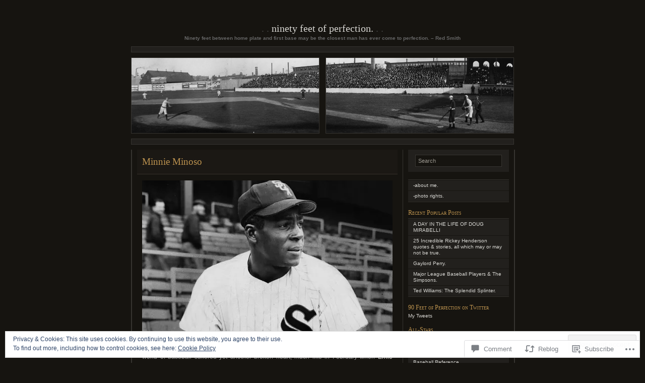

--- FILE ---
content_type: text/html; charset=UTF-8
request_url: https://90feetofperfection.com/2015/04/03/minnie-minoso/
body_size: 31582
content:
<!DOCTYPE html PUBLIC "-//W3C//DTD XHTML 1.0 Transitional//EN" "http://www.w3.org/TR/xhtml1/DTD/xhtml1-transitional.dtd">
<html xmlns="http://www.w3.org/1999/xhtml" lang="en">

<head profile="http://gmpg.org/xfn/11">
	<meta http-equiv="Content-Type" content="text/html; charset=UTF-8" />
	<title>Minnie Minoso | ninety feet of perfection.</title>
	<!--[if lte IE 8]>
	<link rel="stylesheet" href="https://s0.wp.com/wp-content/themes/pub/chaoticsoul/ie.css?m=1192578791i" type="text/css" media="screen" />
	<![endif]-->
	<link rel="pingback" href="https://90feetofperfection.com/xmlrpc.php" />
	<meta name='robots' content='max-image-preview:large' />
<meta name="google-site-verification" content="xxH7FxjcfqSzI6FfQSxBCPXiUo3ZTMEipl0dyprMwKQ" />
<meta name="msvalidate.01" content="D78D861F256F5EA93ADCB99B7DC9683C" />
<meta name="p:domain_verify" content="5540dcec395d024efc7188164b5e1621" />

<!-- Async WordPress.com Remote Login -->
<script id="wpcom_remote_login_js">
var wpcom_remote_login_extra_auth = '';
function wpcom_remote_login_remove_dom_node_id( element_id ) {
	var dom_node = document.getElementById( element_id );
	if ( dom_node ) { dom_node.parentNode.removeChild( dom_node ); }
}
function wpcom_remote_login_remove_dom_node_classes( class_name ) {
	var dom_nodes = document.querySelectorAll( '.' + class_name );
	for ( var i = 0; i < dom_nodes.length; i++ ) {
		dom_nodes[ i ].parentNode.removeChild( dom_nodes[ i ] );
	}
}
function wpcom_remote_login_final_cleanup() {
	wpcom_remote_login_remove_dom_node_classes( "wpcom_remote_login_msg" );
	wpcom_remote_login_remove_dom_node_id( "wpcom_remote_login_key" );
	wpcom_remote_login_remove_dom_node_id( "wpcom_remote_login_validate" );
	wpcom_remote_login_remove_dom_node_id( "wpcom_remote_login_js" );
	wpcom_remote_login_remove_dom_node_id( "wpcom_request_access_iframe" );
	wpcom_remote_login_remove_dom_node_id( "wpcom_request_access_styles" );
}

// Watch for messages back from the remote login
window.addEventListener( "message", function( e ) {
	if ( e.origin === "https://r-login.wordpress.com" ) {
		var data = {};
		try {
			data = JSON.parse( e.data );
		} catch( e ) {
			wpcom_remote_login_final_cleanup();
			return;
		}

		if ( data.msg === 'LOGIN' ) {
			// Clean up the login check iframe
			wpcom_remote_login_remove_dom_node_id( "wpcom_remote_login_key" );

			var id_regex = new RegExp( /^[0-9]+$/ );
			var token_regex = new RegExp( /^.*|.*|.*$/ );
			if (
				token_regex.test( data.token )
				&& id_regex.test( data.wpcomid )
			) {
				// We have everything we need to ask for a login
				var script = document.createElement( "script" );
				script.setAttribute( "id", "wpcom_remote_login_validate" );
				script.src = '/remote-login.php?wpcom_remote_login=validate'
					+ '&wpcomid=' + data.wpcomid
					+ '&token=' + encodeURIComponent( data.token )
					+ '&host=' + window.location.protocol
					+ '//' + window.location.hostname
					+ '&postid=5615'
					+ '&is_singular=1';
				document.body.appendChild( script );
			}

			return;
		}

		// Safari ITP, not logged in, so redirect
		if ( data.msg === 'LOGIN-REDIRECT' ) {
			window.location = 'https://wordpress.com/log-in?redirect_to=' + window.location.href;
			return;
		}

		// Safari ITP, storage access failed, remove the request
		if ( data.msg === 'LOGIN-REMOVE' ) {
			var css_zap = 'html { -webkit-transition: margin-top 1s; transition: margin-top 1s; } /* 9001 */ html { margin-top: 0 !important; } * html body { margin-top: 0 !important; } @media screen and ( max-width: 782px ) { html { margin-top: 0 !important; } * html body { margin-top: 0 !important; } }';
			var style_zap = document.createElement( 'style' );
			style_zap.type = 'text/css';
			style_zap.appendChild( document.createTextNode( css_zap ) );
			document.body.appendChild( style_zap );

			var e = document.getElementById( 'wpcom_request_access_iframe' );
			e.parentNode.removeChild( e );

			document.cookie = 'wordpress_com_login_access=denied; path=/; max-age=31536000';

			return;
		}

		// Safari ITP
		if ( data.msg === 'REQUEST_ACCESS' ) {
			console.log( 'request access: safari' );

			// Check ITP iframe enable/disable knob
			if ( wpcom_remote_login_extra_auth !== 'safari_itp_iframe' ) {
				return;
			}

			// If we are in a "private window" there is no ITP.
			var private_window = false;
			try {
				var opendb = window.openDatabase( null, null, null, null );
			} catch( e ) {
				private_window = true;
			}

			if ( private_window ) {
				console.log( 'private window' );
				return;
			}

			var iframe = document.createElement( 'iframe' );
			iframe.id = 'wpcom_request_access_iframe';
			iframe.setAttribute( 'scrolling', 'no' );
			iframe.setAttribute( 'sandbox', 'allow-storage-access-by-user-activation allow-scripts allow-same-origin allow-top-navigation-by-user-activation' );
			iframe.src = 'https://r-login.wordpress.com/remote-login.php?wpcom_remote_login=request_access&origin=' + encodeURIComponent( data.origin ) + '&wpcomid=' + encodeURIComponent( data.wpcomid );

			var css = 'html { -webkit-transition: margin-top 1s; transition: margin-top 1s; } /* 9001 */ html { margin-top: 46px !important; } * html body { margin-top: 46px !important; } @media screen and ( max-width: 660px ) { html { margin-top: 71px !important; } * html body { margin-top: 71px !important; } #wpcom_request_access_iframe { display: block; height: 71px !important; } } #wpcom_request_access_iframe { border: 0px; height: 46px; position: fixed; top: 0; left: 0; width: 100%; min-width: 100%; z-index: 99999; background: #23282d; } ';

			var style = document.createElement( 'style' );
			style.type = 'text/css';
			style.id = 'wpcom_request_access_styles';
			style.appendChild( document.createTextNode( css ) );
			document.body.appendChild( style );

			document.body.appendChild( iframe );
		}

		if ( data.msg === 'DONE' ) {
			wpcom_remote_login_final_cleanup();
		}
	}
}, false );

// Inject the remote login iframe after the page has had a chance to load
// more critical resources
window.addEventListener( "DOMContentLoaded", function( e ) {
	var iframe = document.createElement( "iframe" );
	iframe.style.display = "none";
	iframe.setAttribute( "scrolling", "no" );
	iframe.setAttribute( "id", "wpcom_remote_login_key" );
	iframe.src = "https://r-login.wordpress.com/remote-login.php"
		+ "?wpcom_remote_login=key"
		+ "&origin=aHR0cHM6Ly85MGZlZXRvZnBlcmZlY3Rpb24uY29t"
		+ "&wpcomid=16465523"
		+ "&time=" + Math.floor( Date.now() / 1000 );
	document.body.appendChild( iframe );
}, false );
</script>
<link rel='dns-prefetch' href='//s0.wp.com' />
<link rel='dns-prefetch' href='//widgets.wp.com' />
<link rel="alternate" type="application/rss+xml" title="ninety feet of perfection. &raquo; Feed" href="https://90feetofperfection.com/feed/" />
<link rel="alternate" type="application/rss+xml" title="ninety feet of perfection. &raquo; Comments Feed" href="https://90feetofperfection.com/comments/feed/" />
<link rel="alternate" type="application/rss+xml" title="ninety feet of perfection. &raquo; Minnie Minoso Comments Feed" href="https://90feetofperfection.com/2015/04/03/minnie-minoso/feed/" />
	<script type="text/javascript">
		/* <![CDATA[ */
		function addLoadEvent(func) {
			var oldonload = window.onload;
			if (typeof window.onload != 'function') {
				window.onload = func;
			} else {
				window.onload = function () {
					oldonload();
					func();
				}
			}
		}
		/* ]]> */
	</script>
	<link crossorigin='anonymous' rel='stylesheet' id='all-css-0-1' href='/_static/??-eJx9jNEKwjAMRX/IGqaT+SJ+S+3ili1tikkZ+/ttIggiewkccs+BKbsgyTAZxOIyl46SwkRth6aAZf3KSOjYT2AYM3tDBbWZ8RhUD/A/MKBlH8YPQxTZTlt4lV+4RVqXRe2H9pJMI37Db9qbU3pSIpvBeoyrmMsDQu/FKKgU3tR7vFXN5Xy61k1VDwtghGRS&cssminify=yes' type='text/css' media='all' />
<style id='wp-emoji-styles-inline-css'>

	img.wp-smiley, img.emoji {
		display: inline !important;
		border: none !important;
		box-shadow: none !important;
		height: 1em !important;
		width: 1em !important;
		margin: 0 0.07em !important;
		vertical-align: -0.1em !important;
		background: none !important;
		padding: 0 !important;
	}
/*# sourceURL=wp-emoji-styles-inline-css */
</style>
<link crossorigin='anonymous' rel='stylesheet' id='all-css-2-1' href='/wp-content/plugins/gutenberg-core/v22.2.0/build/styles/block-library/style.css?m=1764855221i&cssminify=yes' type='text/css' media='all' />
<style id='wp-block-library-inline-css'>
.has-text-align-justify {
	text-align:justify;
}
.has-text-align-justify{text-align:justify;}

/*# sourceURL=wp-block-library-inline-css */
</style><style id='global-styles-inline-css'>
:root{--wp--preset--aspect-ratio--square: 1;--wp--preset--aspect-ratio--4-3: 4/3;--wp--preset--aspect-ratio--3-4: 3/4;--wp--preset--aspect-ratio--3-2: 3/2;--wp--preset--aspect-ratio--2-3: 2/3;--wp--preset--aspect-ratio--16-9: 16/9;--wp--preset--aspect-ratio--9-16: 9/16;--wp--preset--color--black: #000000;--wp--preset--color--cyan-bluish-gray: #abb8c3;--wp--preset--color--white: #ffffff;--wp--preset--color--pale-pink: #f78da7;--wp--preset--color--vivid-red: #cf2e2e;--wp--preset--color--luminous-vivid-orange: #ff6900;--wp--preset--color--luminous-vivid-amber: #fcb900;--wp--preset--color--light-green-cyan: #7bdcb5;--wp--preset--color--vivid-green-cyan: #00d084;--wp--preset--color--pale-cyan-blue: #8ed1fc;--wp--preset--color--vivid-cyan-blue: #0693e3;--wp--preset--color--vivid-purple: #9b51e0;--wp--preset--gradient--vivid-cyan-blue-to-vivid-purple: linear-gradient(135deg,rgb(6,147,227) 0%,rgb(155,81,224) 100%);--wp--preset--gradient--light-green-cyan-to-vivid-green-cyan: linear-gradient(135deg,rgb(122,220,180) 0%,rgb(0,208,130) 100%);--wp--preset--gradient--luminous-vivid-amber-to-luminous-vivid-orange: linear-gradient(135deg,rgb(252,185,0) 0%,rgb(255,105,0) 100%);--wp--preset--gradient--luminous-vivid-orange-to-vivid-red: linear-gradient(135deg,rgb(255,105,0) 0%,rgb(207,46,46) 100%);--wp--preset--gradient--very-light-gray-to-cyan-bluish-gray: linear-gradient(135deg,rgb(238,238,238) 0%,rgb(169,184,195) 100%);--wp--preset--gradient--cool-to-warm-spectrum: linear-gradient(135deg,rgb(74,234,220) 0%,rgb(151,120,209) 20%,rgb(207,42,186) 40%,rgb(238,44,130) 60%,rgb(251,105,98) 80%,rgb(254,248,76) 100%);--wp--preset--gradient--blush-light-purple: linear-gradient(135deg,rgb(255,206,236) 0%,rgb(152,150,240) 100%);--wp--preset--gradient--blush-bordeaux: linear-gradient(135deg,rgb(254,205,165) 0%,rgb(254,45,45) 50%,rgb(107,0,62) 100%);--wp--preset--gradient--luminous-dusk: linear-gradient(135deg,rgb(255,203,112) 0%,rgb(199,81,192) 50%,rgb(65,88,208) 100%);--wp--preset--gradient--pale-ocean: linear-gradient(135deg,rgb(255,245,203) 0%,rgb(182,227,212) 50%,rgb(51,167,181) 100%);--wp--preset--gradient--electric-grass: linear-gradient(135deg,rgb(202,248,128) 0%,rgb(113,206,126) 100%);--wp--preset--gradient--midnight: linear-gradient(135deg,rgb(2,3,129) 0%,rgb(40,116,252) 100%);--wp--preset--font-size--small: 13px;--wp--preset--font-size--medium: 20px;--wp--preset--font-size--large: 36px;--wp--preset--font-size--x-large: 42px;--wp--preset--font-family--albert-sans: 'Albert Sans', sans-serif;--wp--preset--font-family--alegreya: Alegreya, serif;--wp--preset--font-family--arvo: Arvo, serif;--wp--preset--font-family--bodoni-moda: 'Bodoni Moda', serif;--wp--preset--font-family--bricolage-grotesque: 'Bricolage Grotesque', sans-serif;--wp--preset--font-family--cabin: Cabin, sans-serif;--wp--preset--font-family--chivo: Chivo, sans-serif;--wp--preset--font-family--commissioner: Commissioner, sans-serif;--wp--preset--font-family--cormorant: Cormorant, serif;--wp--preset--font-family--courier-prime: 'Courier Prime', monospace;--wp--preset--font-family--crimson-pro: 'Crimson Pro', serif;--wp--preset--font-family--dm-mono: 'DM Mono', monospace;--wp--preset--font-family--dm-sans: 'DM Sans', sans-serif;--wp--preset--font-family--dm-serif-display: 'DM Serif Display', serif;--wp--preset--font-family--domine: Domine, serif;--wp--preset--font-family--eb-garamond: 'EB Garamond', serif;--wp--preset--font-family--epilogue: Epilogue, sans-serif;--wp--preset--font-family--fahkwang: Fahkwang, sans-serif;--wp--preset--font-family--figtree: Figtree, sans-serif;--wp--preset--font-family--fira-sans: 'Fira Sans', sans-serif;--wp--preset--font-family--fjalla-one: 'Fjalla One', sans-serif;--wp--preset--font-family--fraunces: Fraunces, serif;--wp--preset--font-family--gabarito: Gabarito, system-ui;--wp--preset--font-family--ibm-plex-mono: 'IBM Plex Mono', monospace;--wp--preset--font-family--ibm-plex-sans: 'IBM Plex Sans', sans-serif;--wp--preset--font-family--ibarra-real-nova: 'Ibarra Real Nova', serif;--wp--preset--font-family--instrument-serif: 'Instrument Serif', serif;--wp--preset--font-family--inter: Inter, sans-serif;--wp--preset--font-family--josefin-sans: 'Josefin Sans', sans-serif;--wp--preset--font-family--jost: Jost, sans-serif;--wp--preset--font-family--libre-baskerville: 'Libre Baskerville', serif;--wp--preset--font-family--libre-franklin: 'Libre Franklin', sans-serif;--wp--preset--font-family--literata: Literata, serif;--wp--preset--font-family--lora: Lora, serif;--wp--preset--font-family--merriweather: Merriweather, serif;--wp--preset--font-family--montserrat: Montserrat, sans-serif;--wp--preset--font-family--newsreader: Newsreader, serif;--wp--preset--font-family--noto-sans-mono: 'Noto Sans Mono', sans-serif;--wp--preset--font-family--nunito: Nunito, sans-serif;--wp--preset--font-family--open-sans: 'Open Sans', sans-serif;--wp--preset--font-family--overpass: Overpass, sans-serif;--wp--preset--font-family--pt-serif: 'PT Serif', serif;--wp--preset--font-family--petrona: Petrona, serif;--wp--preset--font-family--piazzolla: Piazzolla, serif;--wp--preset--font-family--playfair-display: 'Playfair Display', serif;--wp--preset--font-family--plus-jakarta-sans: 'Plus Jakarta Sans', sans-serif;--wp--preset--font-family--poppins: Poppins, sans-serif;--wp--preset--font-family--raleway: Raleway, sans-serif;--wp--preset--font-family--roboto: Roboto, sans-serif;--wp--preset--font-family--roboto-slab: 'Roboto Slab', serif;--wp--preset--font-family--rubik: Rubik, sans-serif;--wp--preset--font-family--rufina: Rufina, serif;--wp--preset--font-family--sora: Sora, sans-serif;--wp--preset--font-family--source-sans-3: 'Source Sans 3', sans-serif;--wp--preset--font-family--source-serif-4: 'Source Serif 4', serif;--wp--preset--font-family--space-mono: 'Space Mono', monospace;--wp--preset--font-family--syne: Syne, sans-serif;--wp--preset--font-family--texturina: Texturina, serif;--wp--preset--font-family--urbanist: Urbanist, sans-serif;--wp--preset--font-family--work-sans: 'Work Sans', sans-serif;--wp--preset--spacing--20: 0.44rem;--wp--preset--spacing--30: 0.67rem;--wp--preset--spacing--40: 1rem;--wp--preset--spacing--50: 1.5rem;--wp--preset--spacing--60: 2.25rem;--wp--preset--spacing--70: 3.38rem;--wp--preset--spacing--80: 5.06rem;--wp--preset--shadow--natural: 6px 6px 9px rgba(0, 0, 0, 0.2);--wp--preset--shadow--deep: 12px 12px 50px rgba(0, 0, 0, 0.4);--wp--preset--shadow--sharp: 6px 6px 0px rgba(0, 0, 0, 0.2);--wp--preset--shadow--outlined: 6px 6px 0px -3px rgb(255, 255, 255), 6px 6px rgb(0, 0, 0);--wp--preset--shadow--crisp: 6px 6px 0px rgb(0, 0, 0);}:where(.is-layout-flex){gap: 0.5em;}:where(.is-layout-grid){gap: 0.5em;}body .is-layout-flex{display: flex;}.is-layout-flex{flex-wrap: wrap;align-items: center;}.is-layout-flex > :is(*, div){margin: 0;}body .is-layout-grid{display: grid;}.is-layout-grid > :is(*, div){margin: 0;}:where(.wp-block-columns.is-layout-flex){gap: 2em;}:where(.wp-block-columns.is-layout-grid){gap: 2em;}:where(.wp-block-post-template.is-layout-flex){gap: 1.25em;}:where(.wp-block-post-template.is-layout-grid){gap: 1.25em;}.has-black-color{color: var(--wp--preset--color--black) !important;}.has-cyan-bluish-gray-color{color: var(--wp--preset--color--cyan-bluish-gray) !important;}.has-white-color{color: var(--wp--preset--color--white) !important;}.has-pale-pink-color{color: var(--wp--preset--color--pale-pink) !important;}.has-vivid-red-color{color: var(--wp--preset--color--vivid-red) !important;}.has-luminous-vivid-orange-color{color: var(--wp--preset--color--luminous-vivid-orange) !important;}.has-luminous-vivid-amber-color{color: var(--wp--preset--color--luminous-vivid-amber) !important;}.has-light-green-cyan-color{color: var(--wp--preset--color--light-green-cyan) !important;}.has-vivid-green-cyan-color{color: var(--wp--preset--color--vivid-green-cyan) !important;}.has-pale-cyan-blue-color{color: var(--wp--preset--color--pale-cyan-blue) !important;}.has-vivid-cyan-blue-color{color: var(--wp--preset--color--vivid-cyan-blue) !important;}.has-vivid-purple-color{color: var(--wp--preset--color--vivid-purple) !important;}.has-black-background-color{background-color: var(--wp--preset--color--black) !important;}.has-cyan-bluish-gray-background-color{background-color: var(--wp--preset--color--cyan-bluish-gray) !important;}.has-white-background-color{background-color: var(--wp--preset--color--white) !important;}.has-pale-pink-background-color{background-color: var(--wp--preset--color--pale-pink) !important;}.has-vivid-red-background-color{background-color: var(--wp--preset--color--vivid-red) !important;}.has-luminous-vivid-orange-background-color{background-color: var(--wp--preset--color--luminous-vivid-orange) !important;}.has-luminous-vivid-amber-background-color{background-color: var(--wp--preset--color--luminous-vivid-amber) !important;}.has-light-green-cyan-background-color{background-color: var(--wp--preset--color--light-green-cyan) !important;}.has-vivid-green-cyan-background-color{background-color: var(--wp--preset--color--vivid-green-cyan) !important;}.has-pale-cyan-blue-background-color{background-color: var(--wp--preset--color--pale-cyan-blue) !important;}.has-vivid-cyan-blue-background-color{background-color: var(--wp--preset--color--vivid-cyan-blue) !important;}.has-vivid-purple-background-color{background-color: var(--wp--preset--color--vivid-purple) !important;}.has-black-border-color{border-color: var(--wp--preset--color--black) !important;}.has-cyan-bluish-gray-border-color{border-color: var(--wp--preset--color--cyan-bluish-gray) !important;}.has-white-border-color{border-color: var(--wp--preset--color--white) !important;}.has-pale-pink-border-color{border-color: var(--wp--preset--color--pale-pink) !important;}.has-vivid-red-border-color{border-color: var(--wp--preset--color--vivid-red) !important;}.has-luminous-vivid-orange-border-color{border-color: var(--wp--preset--color--luminous-vivid-orange) !important;}.has-luminous-vivid-amber-border-color{border-color: var(--wp--preset--color--luminous-vivid-amber) !important;}.has-light-green-cyan-border-color{border-color: var(--wp--preset--color--light-green-cyan) !important;}.has-vivid-green-cyan-border-color{border-color: var(--wp--preset--color--vivid-green-cyan) !important;}.has-pale-cyan-blue-border-color{border-color: var(--wp--preset--color--pale-cyan-blue) !important;}.has-vivid-cyan-blue-border-color{border-color: var(--wp--preset--color--vivid-cyan-blue) !important;}.has-vivid-purple-border-color{border-color: var(--wp--preset--color--vivid-purple) !important;}.has-vivid-cyan-blue-to-vivid-purple-gradient-background{background: var(--wp--preset--gradient--vivid-cyan-blue-to-vivid-purple) !important;}.has-light-green-cyan-to-vivid-green-cyan-gradient-background{background: var(--wp--preset--gradient--light-green-cyan-to-vivid-green-cyan) !important;}.has-luminous-vivid-amber-to-luminous-vivid-orange-gradient-background{background: var(--wp--preset--gradient--luminous-vivid-amber-to-luminous-vivid-orange) !important;}.has-luminous-vivid-orange-to-vivid-red-gradient-background{background: var(--wp--preset--gradient--luminous-vivid-orange-to-vivid-red) !important;}.has-very-light-gray-to-cyan-bluish-gray-gradient-background{background: var(--wp--preset--gradient--very-light-gray-to-cyan-bluish-gray) !important;}.has-cool-to-warm-spectrum-gradient-background{background: var(--wp--preset--gradient--cool-to-warm-spectrum) !important;}.has-blush-light-purple-gradient-background{background: var(--wp--preset--gradient--blush-light-purple) !important;}.has-blush-bordeaux-gradient-background{background: var(--wp--preset--gradient--blush-bordeaux) !important;}.has-luminous-dusk-gradient-background{background: var(--wp--preset--gradient--luminous-dusk) !important;}.has-pale-ocean-gradient-background{background: var(--wp--preset--gradient--pale-ocean) !important;}.has-electric-grass-gradient-background{background: var(--wp--preset--gradient--electric-grass) !important;}.has-midnight-gradient-background{background: var(--wp--preset--gradient--midnight) !important;}.has-small-font-size{font-size: var(--wp--preset--font-size--small) !important;}.has-medium-font-size{font-size: var(--wp--preset--font-size--medium) !important;}.has-large-font-size{font-size: var(--wp--preset--font-size--large) !important;}.has-x-large-font-size{font-size: var(--wp--preset--font-size--x-large) !important;}.has-albert-sans-font-family{font-family: var(--wp--preset--font-family--albert-sans) !important;}.has-alegreya-font-family{font-family: var(--wp--preset--font-family--alegreya) !important;}.has-arvo-font-family{font-family: var(--wp--preset--font-family--arvo) !important;}.has-bodoni-moda-font-family{font-family: var(--wp--preset--font-family--bodoni-moda) !important;}.has-bricolage-grotesque-font-family{font-family: var(--wp--preset--font-family--bricolage-grotesque) !important;}.has-cabin-font-family{font-family: var(--wp--preset--font-family--cabin) !important;}.has-chivo-font-family{font-family: var(--wp--preset--font-family--chivo) !important;}.has-commissioner-font-family{font-family: var(--wp--preset--font-family--commissioner) !important;}.has-cormorant-font-family{font-family: var(--wp--preset--font-family--cormorant) !important;}.has-courier-prime-font-family{font-family: var(--wp--preset--font-family--courier-prime) !important;}.has-crimson-pro-font-family{font-family: var(--wp--preset--font-family--crimson-pro) !important;}.has-dm-mono-font-family{font-family: var(--wp--preset--font-family--dm-mono) !important;}.has-dm-sans-font-family{font-family: var(--wp--preset--font-family--dm-sans) !important;}.has-dm-serif-display-font-family{font-family: var(--wp--preset--font-family--dm-serif-display) !important;}.has-domine-font-family{font-family: var(--wp--preset--font-family--domine) !important;}.has-eb-garamond-font-family{font-family: var(--wp--preset--font-family--eb-garamond) !important;}.has-epilogue-font-family{font-family: var(--wp--preset--font-family--epilogue) !important;}.has-fahkwang-font-family{font-family: var(--wp--preset--font-family--fahkwang) !important;}.has-figtree-font-family{font-family: var(--wp--preset--font-family--figtree) !important;}.has-fira-sans-font-family{font-family: var(--wp--preset--font-family--fira-sans) !important;}.has-fjalla-one-font-family{font-family: var(--wp--preset--font-family--fjalla-one) !important;}.has-fraunces-font-family{font-family: var(--wp--preset--font-family--fraunces) !important;}.has-gabarito-font-family{font-family: var(--wp--preset--font-family--gabarito) !important;}.has-ibm-plex-mono-font-family{font-family: var(--wp--preset--font-family--ibm-plex-mono) !important;}.has-ibm-plex-sans-font-family{font-family: var(--wp--preset--font-family--ibm-plex-sans) !important;}.has-ibarra-real-nova-font-family{font-family: var(--wp--preset--font-family--ibarra-real-nova) !important;}.has-instrument-serif-font-family{font-family: var(--wp--preset--font-family--instrument-serif) !important;}.has-inter-font-family{font-family: var(--wp--preset--font-family--inter) !important;}.has-josefin-sans-font-family{font-family: var(--wp--preset--font-family--josefin-sans) !important;}.has-jost-font-family{font-family: var(--wp--preset--font-family--jost) !important;}.has-libre-baskerville-font-family{font-family: var(--wp--preset--font-family--libre-baskerville) !important;}.has-libre-franklin-font-family{font-family: var(--wp--preset--font-family--libre-franklin) !important;}.has-literata-font-family{font-family: var(--wp--preset--font-family--literata) !important;}.has-lora-font-family{font-family: var(--wp--preset--font-family--lora) !important;}.has-merriweather-font-family{font-family: var(--wp--preset--font-family--merriweather) !important;}.has-montserrat-font-family{font-family: var(--wp--preset--font-family--montserrat) !important;}.has-newsreader-font-family{font-family: var(--wp--preset--font-family--newsreader) !important;}.has-noto-sans-mono-font-family{font-family: var(--wp--preset--font-family--noto-sans-mono) !important;}.has-nunito-font-family{font-family: var(--wp--preset--font-family--nunito) !important;}.has-open-sans-font-family{font-family: var(--wp--preset--font-family--open-sans) !important;}.has-overpass-font-family{font-family: var(--wp--preset--font-family--overpass) !important;}.has-pt-serif-font-family{font-family: var(--wp--preset--font-family--pt-serif) !important;}.has-petrona-font-family{font-family: var(--wp--preset--font-family--petrona) !important;}.has-piazzolla-font-family{font-family: var(--wp--preset--font-family--piazzolla) !important;}.has-playfair-display-font-family{font-family: var(--wp--preset--font-family--playfair-display) !important;}.has-plus-jakarta-sans-font-family{font-family: var(--wp--preset--font-family--plus-jakarta-sans) !important;}.has-poppins-font-family{font-family: var(--wp--preset--font-family--poppins) !important;}.has-raleway-font-family{font-family: var(--wp--preset--font-family--raleway) !important;}.has-roboto-font-family{font-family: var(--wp--preset--font-family--roboto) !important;}.has-roboto-slab-font-family{font-family: var(--wp--preset--font-family--roboto-slab) !important;}.has-rubik-font-family{font-family: var(--wp--preset--font-family--rubik) !important;}.has-rufina-font-family{font-family: var(--wp--preset--font-family--rufina) !important;}.has-sora-font-family{font-family: var(--wp--preset--font-family--sora) !important;}.has-source-sans-3-font-family{font-family: var(--wp--preset--font-family--source-sans-3) !important;}.has-source-serif-4-font-family{font-family: var(--wp--preset--font-family--source-serif-4) !important;}.has-space-mono-font-family{font-family: var(--wp--preset--font-family--space-mono) !important;}.has-syne-font-family{font-family: var(--wp--preset--font-family--syne) !important;}.has-texturina-font-family{font-family: var(--wp--preset--font-family--texturina) !important;}.has-urbanist-font-family{font-family: var(--wp--preset--font-family--urbanist) !important;}.has-work-sans-font-family{font-family: var(--wp--preset--font-family--work-sans) !important;}
/*# sourceURL=global-styles-inline-css */
</style>

<style id='classic-theme-styles-inline-css'>
/*! This file is auto-generated */
.wp-block-button__link{color:#fff;background-color:#32373c;border-radius:9999px;box-shadow:none;text-decoration:none;padding:calc(.667em + 2px) calc(1.333em + 2px);font-size:1.125em}.wp-block-file__button{background:#32373c;color:#fff;text-decoration:none}
/*# sourceURL=/wp-includes/css/classic-themes.min.css */
</style>
<link crossorigin='anonymous' rel='stylesheet' id='all-css-4-1' href='/_static/??-eJx9jskOwjAMRH+IYPblgPgUlMWClDqJYqf9fVxVXABxseSZefbAWIzPSTAJUDOlb/eYGHyuqDoVK6AJwhAt9kgaW3rmBfzGxqKMca5UZDY6KTYy8lCQ/3EdSrH+aVSaT8wGUM7pbd4GTCFXsE0yWZHovzDg6sG12AcYsDp9reLUmT/3qcyVLuvj4bRd7fbnTfcCmvdj7g==&cssminify=yes' type='text/css' media='all' />
<link rel='stylesheet' id='verbum-gutenberg-css-css' href='https://widgets.wp.com/verbum-block-editor/block-editor.css?ver=1738686361' media='all' />
<link crossorigin='anonymous' rel='stylesheet' id='all-css-6-1' href='/_static/??-eJx9i0EOgzAMwD60LgIm0A4TbylRKJ3SpiKpEL8fu8GFmy3ZsBWHko2ygS2USKHUCXDxYhFVKoPazvRE1Qec4lRd4RpiVlhpYgkHBjiqk95NgcSxoLco+SJuZh/X/zqmTzO8mv7ddW3//QGc7D7e&cssminify=yes' type='text/css' media='all' />
<link crossorigin='anonymous' rel='stylesheet' id='print-css-7-1' href='/wp-content/mu-plugins/global-print/global-print.css?m=1465851035i&cssminify=yes' type='text/css' media='print' />
<style id='jetpack-global-styles-frontend-style-inline-css'>
:root { --font-headings: unset; --font-base: unset; --font-headings-default: -apple-system,BlinkMacSystemFont,"Segoe UI",Roboto,Oxygen-Sans,Ubuntu,Cantarell,"Helvetica Neue",sans-serif; --font-base-default: -apple-system,BlinkMacSystemFont,"Segoe UI",Roboto,Oxygen-Sans,Ubuntu,Cantarell,"Helvetica Neue",sans-serif;}
/*# sourceURL=jetpack-global-styles-frontend-style-inline-css */
</style>
<link crossorigin='anonymous' rel='stylesheet' id='all-css-10-1' href='/_static/??-eJyNjcEKwjAQRH/IuFRT6kX8FNkmS5K6yQY3Qfx7bfEiXrwM82B4A49qnJRGpUHupnIPqSgs1Cq624chi6zhO5OCRryTR++fW00l7J3qDv43XVNxoOISsmEJol/wY2uR8vs3WggsM/I6uOTzMI3Hw8lOg11eUT1JKA==&cssminify=yes' type='text/css' media='all' />
<script type="text/javascript" id="jetpack_related-posts-js-extra">
/* <![CDATA[ */
var related_posts_js_options = {"post_heading":"h4"};
//# sourceURL=jetpack_related-posts-js-extra
/* ]]> */
</script>
<script type="text/javascript" id="wpcom-actionbar-placeholder-js-extra">
/* <![CDATA[ */
var actionbardata = {"siteID":"16465523","postID":"5615","siteURL":"https://90feetofperfection.com","xhrURL":"https://90feetofperfection.com/wp-admin/admin-ajax.php","nonce":"71a014318e","isLoggedIn":"","statusMessage":"","subsEmailDefault":"instantly","proxyScriptUrl":"https://s0.wp.com/wp-content/js/wpcom-proxy-request.js?m=1513050504i&amp;ver=20211021","shortlink":"https://wp.me/p175qX-1sz","i18n":{"followedText":"New posts from this site will now appear in your \u003Ca href=\"https://wordpress.com/reader\"\u003EReader\u003C/a\u003E","foldBar":"Collapse this bar","unfoldBar":"Expand this bar","shortLinkCopied":"Shortlink copied to clipboard."}};
//# sourceURL=wpcom-actionbar-placeholder-js-extra
/* ]]> */
</script>
<script type="text/javascript" id="jetpack-mu-wpcom-settings-js-before">
/* <![CDATA[ */
var JETPACK_MU_WPCOM_SETTINGS = {"assetsUrl":"https://s0.wp.com/wp-content/mu-plugins/jetpack-mu-wpcom-plugin/moon/jetpack_vendor/automattic/jetpack-mu-wpcom/src/build/"};
//# sourceURL=jetpack-mu-wpcom-settings-js-before
/* ]]> */
</script>
<script crossorigin='anonymous' type='text/javascript'  src='/_static/??-eJxdjd0KwjAMhV/ILHNQvRIfRbq2jNY2CU236du7gYh6dfg4f7gKOKYWqGGZQfI8RVJMoYl19zdjYSa8RXI4zjF7rCHbFjwIa9Nf6kqkLukBv4bTlskNpPLj+e+NmafP7crVW6/gslUNuhddEVyGXYCYYPJSt4lruRzPxvT9aRhMegHKMEgx'></script>
<script type="text/javascript" id="rlt-proxy-js-after">
/* <![CDATA[ */
	rltInitialize( {"token":null,"iframeOrigins":["https:\/\/widgets.wp.com"]} );
//# sourceURL=rlt-proxy-js-after
/* ]]> */
</script>
<link rel="EditURI" type="application/rsd+xml" title="RSD" href="https://90feetofperfection.wordpress.com/xmlrpc.php?rsd" />
<meta name="generator" content="WordPress.com" />
<link rel="canonical" href="https://90feetofperfection.com/2015/04/03/minnie-minoso/" />
<link rel='shortlink' href='https://wp.me/p175qX-1sz' />
<link rel="alternate" type="application/json+oembed" href="https://public-api.wordpress.com/oembed/?format=json&amp;url=https%3A%2F%2F90feetofperfection.com%2F2015%2F04%2F03%2Fminnie-minoso%2F&amp;for=wpcom-auto-discovery" /><link rel="alternate" type="application/xml+oembed" href="https://public-api.wordpress.com/oembed/?format=xml&amp;url=https%3A%2F%2F90feetofperfection.com%2F2015%2F04%2F03%2Fminnie-minoso%2F&amp;for=wpcom-auto-discovery" />
<!-- Jetpack Open Graph Tags -->
<meta property="og:type" content="article" />
<meta property="og:title" content="Minnie Minoso" />
<meta property="og:url" content="https://90feetofperfection.com/2015/04/03/minnie-minoso/" />
<meta property="og:description" content="When Minnie Minoso recently passed away at the age of 89, the city of Chicago and the world of baseball suffered yet another broken heart, much like in February when Ernie Banks died. Minnie Minoso…" />
<meta property="article:published_time" content="2015-04-03T02:37:46+00:00" />
<meta property="article:modified_time" content="2016-02-04T05:41:35+00:00" />
<meta property="og:site_name" content="ninety feet of perfection." />
<meta property="og:image" content="https://90feetofperfection.com/wp-content/uploads/2015/03/minnie-minoso-chisox.jpg?w=497" />
<meta property="og:image:width" content="497" />
<meta property="og:image:height" content="311" />
<meta property="og:image:alt" content="Minnie Minoso ChiSox" />
<meta property="og:locale" content="en_US" />
<meta property="article:publisher" content="https://www.facebook.com/WordPresscom" />
<meta name="twitter:creator" content="@duaneharris19" />
<meta name="twitter:site" content="@duaneharris19" />
<meta name="twitter:text:title" content="Minnie Minoso" />
<meta name="twitter:image" content="https://90feetofperfection.com/wp-content/uploads/2015/03/minnie-minoso-chisox.jpg?w=640" />
<meta name="twitter:image:alt" content="Minnie Minoso ChiSox" />
<meta name="twitter:card" content="summary_large_image" />

<!-- End Jetpack Open Graph Tags -->
<link rel='openid.server' href='https://90feetofperfection.com/?openidserver=1' />
<link rel='openid.delegate' href='https://90feetofperfection.com/' />
<link rel="search" type="application/opensearchdescription+xml" href="https://90feetofperfection.com/osd.xml" title="ninety feet of perfection." />
<link rel="search" type="application/opensearchdescription+xml" href="https://s1.wp.com/opensearch.xml" title="WordPress.com" />
		<style id="wpcom-hotfix-masterbar-style">
			@media screen and (min-width: 783px) {
				#wpadminbar .quicklinks li#wp-admin-bar-my-account.with-avatar > a img {
					margin-top: 5px;
				}
			}
		</style>
		<meta name="description" content="When Minnie Minoso recently passed away at the age of 89, the city of Chicago and the world of baseball suffered yet another broken heart, much like in February when Ernie Banks died. Minnie Minoso has always been one of my favorite players from yesteryear. How can you not love a Cuban who played in the&hellip;" />
		<script type="text/javascript">

			window.doNotSellCallback = function() {

				var linkElements = [
					'a[href="https://wordpress.com/?ref=footer_blog"]',
					'a[href="https://wordpress.com/?ref=footer_website"]',
					'a[href="https://wordpress.com/?ref=vertical_footer"]',
					'a[href^="https://wordpress.com/?ref=footer_segment_"]',
				].join(',');

				var dnsLink = document.createElement( 'a' );
				dnsLink.href = 'https://wordpress.com/advertising-program-optout/';
				dnsLink.classList.add( 'do-not-sell-link' );
				dnsLink.rel = 'nofollow';
				dnsLink.style.marginLeft = '0.5em';
				dnsLink.textContent = 'Do Not Sell or Share My Personal Information';

				var creditLinks = document.querySelectorAll( linkElements );

				if ( 0 === creditLinks.length ) {
					return false;
				}

				Array.prototype.forEach.call( creditLinks, function( el ) {
					el.insertAdjacentElement( 'afterend', dnsLink );
				});

				return true;
			};

		</script>
		<link rel="icon" href="https://90feetofperfection.com/wp-content/uploads/2017/11/cropped-duaneharris19.jpg?w=32" sizes="32x32" />
<link rel="icon" href="https://90feetofperfection.com/wp-content/uploads/2017/11/cropped-duaneharris19.jpg?w=192" sizes="192x192" />
<link rel="apple-touch-icon" href="https://90feetofperfection.com/wp-content/uploads/2017/11/cropped-duaneharris19.jpg?w=180" />
<meta name="msapplication-TileImage" content="https://90feetofperfection.com/wp-content/uploads/2017/11/cropped-duaneharris19.jpg?w=270" />
<script type="text/javascript">
	window.google_analytics_uacct = "UA-52447-2";
</script>

<script type="text/javascript">
	var _gaq = _gaq || [];
	_gaq.push(['_setAccount', 'UA-52447-2']);
	_gaq.push(['_gat._anonymizeIp']);
	_gaq.push(['_setDomainName', 'none']);
	_gaq.push(['_setAllowLinker', true]);
	_gaq.push(['_initData']);
	_gaq.push(['_trackPageview']);

	(function() {
		var ga = document.createElement('script'); ga.type = 'text/javascript'; ga.async = true;
		ga.src = ('https:' == document.location.protocol ? 'https://ssl' : 'http://www') + '.google-analytics.com/ga.js';
		(document.getElementsByTagName('head')[0] || document.getElementsByTagName('body')[0]).appendChild(ga);
	})();
</script>
<link crossorigin='anonymous' rel='stylesheet' id='all-css-0-3' href='/_static/??-eJydj9sKg0AMRH+oGqy00ofSTykag0R3N8FkEf++ll6gb23fZobDgYFFC5TklBxiLjTkgZPBSK4tTs8OUSTBlRNCFwQnA1tYaS7RbAffG6L0OZABtrNko/CGXsO/woX7gdzARQsV25L5GuhX3eNh5tCD5c5wZnWWDf5oZeR0N1/iuWoO9ak51tV+vAE1jny4&cssminify=yes' type='text/css' media='all' />
</head>
<body class="wp-singular post-template-default single single-post postid-5615 single-format-standard wp-theme-pubchaoticsoul customizer-styles-applied jetpack-reblog-enabled">
<div id="page">

<div id="header">
	<h1><a href="https://90feetofperfection.com/">ninety feet of perfection.</a></h1>
	<div class="description">Ninety feet between home plate and first base may be the closest man has ever come to perfection. – Red Smith</div>
</div>

<div class="hr">&nbsp;</div> <!-- because IE sucks at styling HRs -->

<div id="headerimg" class="clearfix">
	<div id="header-overlay"> </div>
	<div id="header-image"><img alt="" src="https://90feetofperfection.com/wp-content/uploads/2010/10/90feet-of-perfection1.jpg" /></div>
</div>

	<div class="hr">&nbsp;</div>

<div id="wrapper" class="clearfix">
	<div id="content" class="widecolumn">

  
		<div class="post-5615 post type-post status-publish format-standard hentry category-baseball-2 tag-baseball tag-bill-veeck tag-chicago-cubs tag-chicago-white-sox tag-cuban-baseball tag-cuban-baseball-hall-of-fame tag-dayton-indians tag-ernie-banks tag-jose-abreu tag-lino-donoso tag-major-league-baseball tag-marianao-tigers tag-minnie-minoso tag-mlb tag-national-baseball-hall-of-fame tag-negro-league-baseball tag-negro-leagues tag-pacific-coast-league tag-pcl tag-pcl-padres tag-san-diego-padres tag-sid-monge tag-st-louis-cardinals tag-washington-senators" id="post-5615">
		<h2 class="title">Minnie Minoso</h2>

			<div class="entrytext">
				<p><a href="https://90feetofperfection.com/wp-content/uploads/2015/03/minnie-minoso-chisox.jpg"><img data-attachment-id="5619" data-permalink="https://90feetofperfection.com/2015/04/03/minnie-minoso/minnie-minoso-chisox/" data-orig-file="https://90feetofperfection.com/wp-content/uploads/2015/03/minnie-minoso-chisox.jpg" data-orig-size="660,413" data-comments-opened="1" data-image-meta="{&quot;aperture&quot;:&quot;0&quot;,&quot;credit&quot;:&quot;&quot;,&quot;camera&quot;:&quot;&quot;,&quot;caption&quot;:&quot;&quot;,&quot;created_timestamp&quot;:&quot;0&quot;,&quot;copyright&quot;:&quot;&quot;,&quot;focal_length&quot;:&quot;0&quot;,&quot;iso&quot;:&quot;0&quot;,&quot;shutter_speed&quot;:&quot;0&quot;,&quot;title&quot;:&quot;&quot;,&quot;orientation&quot;:&quot;0&quot;}" data-image-title="Minnie Minoso ChiSox" data-image-description="" data-image-caption="" data-medium-file="https://90feetofperfection.com/wp-content/uploads/2015/03/minnie-minoso-chisox.jpg?w=300" data-large-file="https://90feetofperfection.com/wp-content/uploads/2015/03/minnie-minoso-chisox.jpg?w=497" class="aligncenter size-large wp-image-5619" src="https://90feetofperfection.com/wp-content/uploads/2015/03/minnie-minoso-chisox.jpg?w=497&#038;h=311" alt="Minnie Minoso ChiSox" width="497" height="311" srcset="https://90feetofperfection.com/wp-content/uploads/2015/03/minnie-minoso-chisox.jpg?w=497 497w, https://90feetofperfection.com/wp-content/uploads/2015/03/minnie-minoso-chisox.jpg?w=150 150w, https://90feetofperfection.com/wp-content/uploads/2015/03/minnie-minoso-chisox.jpg?w=300 300w, https://90feetofperfection.com/wp-content/uploads/2015/03/minnie-minoso-chisox.jpg 660w" sizes="(max-width: 497px) 100vw, 497px" /></a></p>
<p style="text-align:justify;">When <a href="http://www.baseball-reference.com/players/m/minosmi01.shtml">Minnie Minoso</a> recently passed away at the age of 89, the city of Chicago and the world of baseball suffered yet another broken heart, much like in February when <a href="http://www.baseball-reference.com/players/b/bankser01.shtml">Ernie Banks</a> died. Minnie Minoso has always been one of my favorite players from yesteryear. How can you not love a Cuban who played in the Negro Leagues, old Pacific Coast League, the Major Leagues and the <a href="http://en.wikipedia.org/wiki/Mexican_League">Mexican League?</a> He lived a long life in baseball and it was apparent that the man still loved the game very much as he was still quite involved with the White Sox.</p>
<p style="text-align:justify;">If you&#8217;re not familiar with Minnie Minoso, a great starting point would be to watch the documentary <em><a href="http://video.wttw.com/video/2365436462/">&#8220;Baseball&#8217;s Been Very, Very Good to Me: Minnie Minoso Story.&#8221;</a></em> It&#8217;s currently streaming for free, so you have no excuse to watch it. If you&#8217;re  familiar with the man that helped knocked down the barriers that stood in the way for both Latin and black players alike, I hope you appreciate this post which gives a snapshot into different eras of his long and storied career. Rest in peace, Minnie. May the world of baseball never forget you and hopefully you will get your spot in Cooperstown soon.</p>
<p><span style="color:#161410;">.</span></p>
<p><a href="https://90feetofperfection.com/wp-content/uploads/2015/03/minoso-mariano-tigers.jpg"><img data-attachment-id="5621" data-permalink="https://90feetofperfection.com/2015/04/03/minnie-minoso/minoso-mariano-tigers/" data-orig-file="https://90feetofperfection.com/wp-content/uploads/2015/03/minoso-mariano-tigers.jpg" data-orig-size="420,700" data-comments-opened="1" data-image-meta="{&quot;aperture&quot;:&quot;0&quot;,&quot;credit&quot;:&quot;&quot;,&quot;camera&quot;:&quot;&quot;,&quot;caption&quot;:&quot;&quot;,&quot;created_timestamp&quot;:&quot;0&quot;,&quot;copyright&quot;:&quot;&quot;,&quot;focal_length&quot;:&quot;0&quot;,&quot;iso&quot;:&quot;0&quot;,&quot;shutter_speed&quot;:&quot;0&quot;,&quot;title&quot;:&quot;&quot;,&quot;orientation&quot;:&quot;0&quot;}" data-image-title="Minoso Mariano Tigers" data-image-description="" data-image-caption="" data-medium-file="https://90feetofperfection.com/wp-content/uploads/2015/03/minoso-mariano-tigers.jpg?w=180" data-large-file="https://90feetofperfection.com/wp-content/uploads/2015/03/minoso-mariano-tigers.jpg?w=420" class="aligncenter size-full wp-image-5621" src="https://90feetofperfection.com/wp-content/uploads/2015/03/minoso-mariano-tigers.jpg?w=497" alt="Minoso Mariano Tigers"   srcset="https://90feetofperfection.com/wp-content/uploads/2015/03/minoso-mariano-tigers.jpg 420w, https://90feetofperfection.com/wp-content/uploads/2015/03/minoso-mariano-tigers.jpg?w=90&amp;h=150 90w, https://90feetofperfection.com/wp-content/uploads/2015/03/minoso-mariano-tigers.jpg?w=180&amp;h=300 180w" sizes="(max-width: 420px) 100vw, 420px" /></a></p>
<p style="text-align:justify;">In 1945, Minnie Minoso made his professional debut with Havana&#8217;s <a href="http://en.wikipedia.org/wiki/Marianao_%28Cuban_League_baseball_club%29">Marianao Club</a><span style="line-height:1.5;"> of the <a href="http://en.wikipedia.org/wiki/Cuban_League">Cuban League</a>. The 19 year old was paid $150 a month while primarily playing third base for the team. Minoso, or the <em>&#8220;Cuban Comet&#8221;</em> as many called him, is a member of the <a href="http://www.baseball-reference.com/bullpen/Cuban_Baseball_Hall_of_Fame">Cuban Baseball Hall of Fame</a>.</span></p>
<p><span style="color:#161410;">.</span></p>
<p><a href="https://90feetofperfection.com/wp-content/uploads/2015/03/minnie-minoso-lino-dinoso.jpg"><img data-attachment-id="5622" data-permalink="https://90feetofperfection.com/2015/04/03/minnie-minoso/minnie-minoso-lino-dinoso/" data-orig-file="https://90feetofperfection.com/wp-content/uploads/2015/03/minnie-minoso-lino-dinoso.jpg" data-orig-size="599,752" data-comments-opened="1" data-image-meta="{&quot;aperture&quot;:&quot;0&quot;,&quot;credit&quot;:&quot;&quot;,&quot;camera&quot;:&quot;&quot;,&quot;caption&quot;:&quot;&quot;,&quot;created_timestamp&quot;:&quot;0&quot;,&quot;copyright&quot;:&quot;&quot;,&quot;focal_length&quot;:&quot;0&quot;,&quot;iso&quot;:&quot;0&quot;,&quot;shutter_speed&quot;:&quot;0&quot;,&quot;title&quot;:&quot;&quot;,&quot;orientation&quot;:&quot;0&quot;}" data-image-title="Minnie Minoso &amp;amp;  Lino Dinoso" data-image-description="" data-image-caption="" data-medium-file="https://90feetofperfection.com/wp-content/uploads/2015/03/minnie-minoso-lino-dinoso.jpg?w=239" data-large-file="https://90feetofperfection.com/wp-content/uploads/2015/03/minnie-minoso-lino-dinoso.jpg?w=497" class="aligncenter size-large wp-image-5622" src="https://90feetofperfection.com/wp-content/uploads/2015/03/minnie-minoso-lino-dinoso.jpg?w=497&#038;h=624" alt="Minnie Minoso &amp;  Lino Dinoso" width="497" height="624" srcset="https://90feetofperfection.com/wp-content/uploads/2015/03/minnie-minoso-lino-dinoso.jpg?w=497 497w, https://90feetofperfection.com/wp-content/uploads/2015/03/minnie-minoso-lino-dinoso.jpg?w=119 119w, https://90feetofperfection.com/wp-content/uploads/2015/03/minnie-minoso-lino-dinoso.jpg?w=239 239w, https://90feetofperfection.com/wp-content/uploads/2015/03/minnie-minoso-lino-dinoso.jpg 599w" sizes="(max-width: 497px) 100vw, 497px" /></a></p>
<p style="text-align:justify;">At the age of only 20, Minnie Minoso left his country in 1946 and joined the <a href="http://en.wikipedia.org/wiki/New_York_Cubans">New York Cubans</a> of the Negro Leagues, where he proceeded to become a two time All-Star and helped the team win the Negro League World Series in 1947. Minoso played in the Negro Leagues until the Cleveland Indians signed him as an amateur free agent late in the 1948 season. He was immediately sent him to their single A affiliate team in Dayton, where he finished out the season.</p>
<p style="text-align:justify;">In this photo, Minnie (right) poses for a photo with teammate <a href="http://www.baseball-reference.com/players/d/donosli01.shtml">Lino Donoso</a> during his time with the New York Cubans.</p>
<p><span style="color:#161410;">.</span></p>
<p><a href="https://90feetofperfection.com/wp-content/uploads/2015/03/minoso-padres-speech.png"><img data-attachment-id="5623" data-permalink="https://90feetofperfection.com/2015/04/03/minnie-minoso/minoso-padres-speech/" data-orig-file="https://90feetofperfection.com/wp-content/uploads/2015/03/minoso-padres-speech.png" data-orig-size="267,414" data-comments-opened="1" data-image-meta="{&quot;aperture&quot;:&quot;0&quot;,&quot;credit&quot;:&quot;&quot;,&quot;camera&quot;:&quot;&quot;,&quot;caption&quot;:&quot;&quot;,&quot;created_timestamp&quot;:&quot;0&quot;,&quot;copyright&quot;:&quot;&quot;,&quot;focal_length&quot;:&quot;0&quot;,&quot;iso&quot;:&quot;0&quot;,&quot;shutter_speed&quot;:&quot;0&quot;,&quot;title&quot;:&quot;&quot;,&quot;orientation&quot;:&quot;0&quot;}" data-image-title="Minoso San Diego Padres Speech" data-image-description="" data-image-caption="" data-medium-file="https://90feetofperfection.com/wp-content/uploads/2015/03/minoso-padres-speech.png?w=193" data-large-file="https://90feetofperfection.com/wp-content/uploads/2015/03/minoso-padres-speech.png?w=267" loading="lazy" class="aligncenter size-full wp-image-5623" src="https://90feetofperfection.com/wp-content/uploads/2015/03/minoso-padres-speech.png?w=497" alt="Minoso San Diego Padres Speech"   srcset="https://90feetofperfection.com/wp-content/uploads/2015/03/minoso-padres-speech.png 267w, https://90feetofperfection.com/wp-content/uploads/2015/03/minoso-padres-speech.png?w=97&amp;h=150 97w" sizes="(max-width: 267px) 100vw, 267px" /></a></p>
<p style="text-align:justify;">After signing with the Indians late in 1948, Minoso proceeded to make his MLB debut during a quick cup of coffee in the big leagues early in the 1949 season. After spending 9 games with Cleveland, he spent the rest of 1949 and all of the 1950 season with the <a href="http://en.wikipedia.org/wiki/San_Diego_Padres_(PCL)">San Diego Padres of the Pacific Coast League</a>, where the team operated as an affiliate of the Indians from 1949 to 1951. Minoso flourished in San Diego, where he became a fan favorite and put up an accumulated .319 batting average, hit 42 home runs, drove in 190 RBI and stole 43 bases. Due to these numbers and the impact he had on the team, Minoso was elected to the PCL Padres Hall of Fame.</p>
<p><span style="color:#161410;">.</span></p>
<p><a href="https://90feetofperfection.com/wp-content/uploads/2015/03/minoso-lf-indians.jpg"><img data-attachment-id="5627" data-permalink="https://90feetofperfection.com/2015/04/03/minnie-minoso/minoso-lf-indians/" data-orig-file="https://90feetofperfection.com/wp-content/uploads/2015/03/minoso-lf-indians.jpg" data-orig-size="720,395" data-comments-opened="1" data-image-meta="{&quot;aperture&quot;:&quot;0&quot;,&quot;credit&quot;:&quot;&quot;,&quot;camera&quot;:&quot;&quot;,&quot;caption&quot;:&quot;&quot;,&quot;created_timestamp&quot;:&quot;0&quot;,&quot;copyright&quot;:&quot;&quot;,&quot;focal_length&quot;:&quot;0&quot;,&quot;iso&quot;:&quot;0&quot;,&quot;shutter_speed&quot;:&quot;0&quot;,&quot;title&quot;:&quot;&quot;,&quot;orientation&quot;:&quot;0&quot;}" data-image-title="Minoso LF Indians" data-image-description="" data-image-caption="" data-medium-file="https://90feetofperfection.com/wp-content/uploads/2015/03/minoso-lf-indians.jpg?w=300" data-large-file="https://90feetofperfection.com/wp-content/uploads/2015/03/minoso-lf-indians.jpg?w=497" loading="lazy" class="aligncenter size-large wp-image-5627" src="https://90feetofperfection.com/wp-content/uploads/2015/03/minoso-lf-indians.jpg?w=497&#038;h=273" alt="Minoso LF Indians" width="497" height="273" srcset="https://90feetofperfection.com/wp-content/uploads/2015/03/minoso-lf-indians.jpg?w=497 497w, https://90feetofperfection.com/wp-content/uploads/2015/03/minoso-lf-indians.jpg?w=150 150w, https://90feetofperfection.com/wp-content/uploads/2015/03/minoso-lf-indians.jpg?w=300 300w, https://90feetofperfection.com/wp-content/uploads/2015/03/minoso-lf-indians.jpg 720w" sizes="(max-width: 497px) 100vw, 497px" /></a></p>
<p style="text-align:justify;">During Minoso&#8217;s time in the Indians&#8217; organization, he was converted from a third basemen to a left fielder and was soon recognized as one of the best defensive left fielders in the game. In what surely ended up being a move the team regretted, Minoso was traded to American League rival Chicago White Sox in April of 1951, when it became evident that Minoso did not have a spot on the team. As they often say, the rest was history.</p>
<p><span style="color:#161410;">.</span></p>
<p><a href="https://90feetofperfection.com/wp-content/uploads/2015/03/minnie-minoso-st-1956-chisox.jpg"><img data-attachment-id="5628" data-permalink="https://90feetofperfection.com/2015/04/03/minnie-minoso/minnie-minoso-st-1956-chisox/" data-orig-file="https://90feetofperfection.com/wp-content/uploads/2015/03/minnie-minoso-st-1956-chisox.jpg" data-orig-size="1280,853" data-comments-opened="1" data-image-meta="{&quot;aperture&quot;:&quot;0&quot;,&quot;credit&quot;:&quot;&quot;,&quot;camera&quot;:&quot;&quot;,&quot;caption&quot;:&quot;&quot;,&quot;created_timestamp&quot;:&quot;0&quot;,&quot;copyright&quot;:&quot;&quot;,&quot;focal_length&quot;:&quot;0&quot;,&quot;iso&quot;:&quot;0&quot;,&quot;shutter_speed&quot;:&quot;0&quot;,&quot;title&quot;:&quot;&quot;,&quot;orientation&quot;:&quot;0&quot;}" data-image-title="Minnie Minoso Spring Training 1956 ChiSox" data-image-description="" data-image-caption="" data-medium-file="https://90feetofperfection.com/wp-content/uploads/2015/03/minnie-minoso-st-1956-chisox.jpg?w=300" data-large-file="https://90feetofperfection.com/wp-content/uploads/2015/03/minnie-minoso-st-1956-chisox.jpg?w=497" loading="lazy" class="aligncenter size-large wp-image-5628" src="https://90feetofperfection.com/wp-content/uploads/2015/03/minnie-minoso-st-1956-chisox.jpg?w=497&#038;h=331" alt="Minnie Minoso ST 1956 ChiSox" width="497" height="331" srcset="https://90feetofperfection.com/wp-content/uploads/2015/03/minnie-minoso-st-1956-chisox.jpg?w=497 497w, https://90feetofperfection.com/wp-content/uploads/2015/03/minnie-minoso-st-1956-chisox.jpg?w=994 994w, https://90feetofperfection.com/wp-content/uploads/2015/03/minnie-minoso-st-1956-chisox.jpg?w=150 150w, https://90feetofperfection.com/wp-content/uploads/2015/03/minnie-minoso-st-1956-chisox.jpg?w=300 300w, https://90feetofperfection.com/wp-content/uploads/2015/03/minnie-minoso-st-1956-chisox.jpg?w=768 768w" sizes="(max-width: 497px) 100vw, 497px" /></a></p>
<p style="text-align:justify;">From 1951 onwards, Minoso was one of the best players in the Major Leagues. Minoso was an 9 time All-Star and earned himself 3 Gold Glove awards. With the exception of short stints with the Senators, Cardinals and even re-joining the Indians at one point, the rest of his Major League career was spent in Chicago. I can list more of his accomplishments in Chicago, but all you really need to know is that he eventually took on the name <em>&#8220;Mr. White Sox&#8221; </em>and made a significant impact on the organization, which eventually retired his #9 uniform number. Minoso&#8217;s playing career in the Major Leagues essentially ended after the 1964 season, but he was far from done playing the game he loved.</p>
<p><span style="color:#161410;">.</span></p>
<p><a href="https://90feetofperfection.com/wp-content/uploads/2015/03/minnie-minoso-mexico.png"><img data-attachment-id="5630" data-permalink="https://90feetofperfection.com/2015/04/03/minnie-minoso/minnie-minoso-mexico/" data-orig-file="https://90feetofperfection.com/wp-content/uploads/2015/03/minnie-minoso-mexico.png" data-orig-size="238,519" data-comments-opened="1" data-image-meta="{&quot;aperture&quot;:&quot;0&quot;,&quot;credit&quot;:&quot;&quot;,&quot;camera&quot;:&quot;&quot;,&quot;caption&quot;:&quot;&quot;,&quot;created_timestamp&quot;:&quot;0&quot;,&quot;copyright&quot;:&quot;&quot;,&quot;focal_length&quot;:&quot;0&quot;,&quot;iso&quot;:&quot;0&quot;,&quot;shutter_speed&quot;:&quot;0&quot;,&quot;title&quot;:&quot;&quot;,&quot;orientation&quot;:&quot;0&quot;}" data-image-title="Minnie Minoso Mexico" data-image-description="" data-image-caption="" data-medium-file="https://90feetofperfection.com/wp-content/uploads/2015/03/minnie-minoso-mexico.png?w=138" data-large-file="https://90feetofperfection.com/wp-content/uploads/2015/03/minnie-minoso-mexico.png?w=238" loading="lazy" class="aligncenter size-full wp-image-5630" src="https://90feetofperfection.com/wp-content/uploads/2015/03/minnie-minoso-mexico.png?w=497" alt="Minnie Minoso Mexico"   srcset="https://90feetofperfection.com/wp-content/uploads/2015/03/minnie-minoso-mexico.png 238w, https://90feetofperfection.com/wp-content/uploads/2015/03/minnie-minoso-mexico.png?w=69&amp;h=150 69w" sizes="(max-width: 238px) 100vw, 238px" /></a></p>
<p style="text-align:justify;">After Minnie&#8217;s MLB career ended, the Mexican League came calling and he spent the next 9 seasons there as a player and player-manager. Due to his accomplishments in Mexico, he was elected to the Mexican League Baseball Hall of Fame in 1996.</p>
<p><span style="color:#161410;">.</span></p>
<p><span style="line-height:1.5;"><span class="embed-youtube" style="text-align:center; display: block;"><iframe class="youtube-player" width="497" height="280" src="https://www.youtube.com/embed/_BfgMoCRi2I?version=3&#038;rel=1&#038;showsearch=0&#038;showinfo=1&#038;iv_load_policy=1&#038;fs=1&#038;hl=en&#038;autohide=2&#038;wmode=transparent" allowfullscreen="true" style="border:0;" sandbox="allow-scripts allow-same-origin allow-popups allow-presentation allow-popups-to-escape-sandbox"></iframe></span></span></p>
<p style="text-align:justify;">In 1976, <a href="http://www.baseball-reference.com/bullpen/Bill_Veeck">Bill Veeck</a> convinced Minoso to rejoin the team as a coach, which Minnie happily agreed to. In a September series against the Angels, the 50 year old Minoso was reactivated as a player and served as a pinch hitter and designated hitter. He hit a single against <a href="http://www.baseball-reference.com/players/m/mongesi01.shtml">Sid Monge</a> on September 12th and became the 4th oldest player in history to get a hit in a Major League game. I can watch this video over and over again and not get sick of it.</p>
<p><span style="color:#161410;">.</span></p>
<p><a href="https://90feetofperfection.com/wp-content/uploads/2015/03/soc_minnie1_jv_600x400.jpg"><img data-attachment-id="5639" data-permalink="https://90feetofperfection.com/2015/04/03/minnie-minoso/soc_minnie1_jv_600x400/" data-orig-file="https://90feetofperfection.com/wp-content/uploads/2015/03/soc_minnie1_jv_600x400.jpg" data-orig-size="600,400" data-comments-opened="1" data-image-meta="{&quot;aperture&quot;:&quot;0&quot;,&quot;credit&quot;:&quot;&quot;,&quot;camera&quot;:&quot;&quot;,&quot;caption&quot;:&quot;&quot;,&quot;created_timestamp&quot;:&quot;0&quot;,&quot;copyright&quot;:&quot;&quot;,&quot;focal_length&quot;:&quot;0&quot;,&quot;iso&quot;:&quot;0&quot;,&quot;shutter_speed&quot;:&quot;0&quot;,&quot;title&quot;:&quot;&quot;,&quot;orientation&quot;:&quot;0&quot;}" data-image-title="Minnie Minoso &amp;amp; Jose Abreu" data-image-description="" data-image-caption="" data-medium-file="https://90feetofperfection.com/wp-content/uploads/2015/03/soc_minnie1_jv_600x400.jpg?w=300" data-large-file="https://90feetofperfection.com/wp-content/uploads/2015/03/soc_minnie1_jv_600x400.jpg?w=497" loading="lazy" class="aligncenter size-large wp-image-5639" src="https://90feetofperfection.com/wp-content/uploads/2015/03/soc_minnie1_jv_600x400.jpg?w=497&#038;h=331" alt="Minnie Minoso &amp; Jose Abreu" width="497" height="331" srcset="https://90feetofperfection.com/wp-content/uploads/2015/03/soc_minnie1_jv_600x400.jpg?w=497 497w, https://90feetofperfection.com/wp-content/uploads/2015/03/soc_minnie1_jv_600x400.jpg?w=150 150w, https://90feetofperfection.com/wp-content/uploads/2015/03/soc_minnie1_jv_600x400.jpg?w=300 300w, https://90feetofperfection.com/wp-content/uploads/2015/03/soc_minnie1_jv_600x400.jpg 600w" sizes="(max-width: 497px) 100vw, 497px" /></a></p>
<p style="text-align:justify;">From his return to the White Sox in 1976 up until his death, Minoso was still very much involved with the White Sox in different capacities and was currently a community relations representative for the team. One of the more interesting aspects of his later years was his relationship his sparked with Cuban slugger <a href="http://www.baseball-reference.com/players/a/abreujo02.shtml">Jose Abreu</a>, whom he took under his wing last season and became a mentor to.</p>
<p style="text-align:justify;">Abreu was quoted as saying that he cared about Minoso like a family member and that in regards to his death said <em>&#8220;It&#8217;s something that&#8217;s very painful for all of the Cubans that are here and for the fans of the White Sox, the organization and everyone. It&#8217;s something that&#8217;s very difficult. He was an incredible person. I learned so much from him.&#8221; </em></p>
<div id="atatags-370373-6967f92423b10">
		<script type="text/javascript">
			__ATA = window.__ATA || {};
			__ATA.cmd = window.__ATA.cmd || [];
			__ATA.cmd.push(function() {
				__ATA.initVideoSlot('atatags-370373-6967f92423b10', {
					sectionId: '370373',
					format: 'inread'
				});
			});
		</script>
	</div><div id="jp-post-flair" class="sharedaddy sd-like-enabled sd-sharing-enabled"><div class="sharedaddy sd-sharing-enabled"><div class="robots-nocontent sd-block sd-social sd-social-icon-text sd-sharing"><h3 class="sd-title">Share this:</h3><div class="sd-content"><ul><li class="share-facebook"><a rel="nofollow noopener noreferrer"
				data-shared="sharing-facebook-5615"
				class="share-facebook sd-button share-icon"
				href="https://90feetofperfection.com/2015/04/03/minnie-minoso/?share=facebook"
				target="_blank"
				aria-labelledby="sharing-facebook-5615"
				>
				<span id="sharing-facebook-5615" hidden>Click to share on Facebook (Opens in new window)</span>
				<span>Facebook</span>
			</a></li><li class="share-twitter"><a rel="nofollow noopener noreferrer"
				data-shared="sharing-twitter-5615"
				class="share-twitter sd-button share-icon"
				href="https://90feetofperfection.com/2015/04/03/minnie-minoso/?share=twitter"
				target="_blank"
				aria-labelledby="sharing-twitter-5615"
				>
				<span id="sharing-twitter-5615" hidden>Click to share on X (Opens in new window)</span>
				<span>X</span>
			</a></li><li class="share-pinterest"><a rel="nofollow noopener noreferrer"
				data-shared="sharing-pinterest-5615"
				class="share-pinterest sd-button share-icon"
				href="https://90feetofperfection.com/2015/04/03/minnie-minoso/?share=pinterest"
				target="_blank"
				aria-labelledby="sharing-pinterest-5615"
				>
				<span id="sharing-pinterest-5615" hidden>Click to share on Pinterest (Opens in new window)</span>
				<span>Pinterest</span>
			</a></li><li><a href="#" class="sharing-anchor sd-button share-more"><span>More</span></a></li><li class="share-end"></li></ul><div class="sharing-hidden"><div class="inner" style="display: none;"><ul><li class="share-tumblr"><a rel="nofollow noopener noreferrer"
				data-shared="sharing-tumblr-5615"
				class="share-tumblr sd-button share-icon"
				href="https://90feetofperfection.com/2015/04/03/minnie-minoso/?share=tumblr"
				target="_blank"
				aria-labelledby="sharing-tumblr-5615"
				>
				<span id="sharing-tumblr-5615" hidden>Click to share on Tumblr (Opens in new window)</span>
				<span>Tumblr</span>
			</a></li><li class="share-linkedin"><a rel="nofollow noopener noreferrer"
				data-shared="sharing-linkedin-5615"
				class="share-linkedin sd-button share-icon"
				href="https://90feetofperfection.com/2015/04/03/minnie-minoso/?share=linkedin"
				target="_blank"
				aria-labelledby="sharing-linkedin-5615"
				>
				<span id="sharing-linkedin-5615" hidden>Click to share on LinkedIn (Opens in new window)</span>
				<span>LinkedIn</span>
			</a></li><li class="share-reddit"><a rel="nofollow noopener noreferrer"
				data-shared="sharing-reddit-5615"
				class="share-reddit sd-button share-icon"
				href="https://90feetofperfection.com/2015/04/03/minnie-minoso/?share=reddit"
				target="_blank"
				aria-labelledby="sharing-reddit-5615"
				>
				<span id="sharing-reddit-5615" hidden>Click to share on Reddit (Opens in new window)</span>
				<span>Reddit</span>
			</a></li><li class="share-email"><a rel="nofollow noopener noreferrer"
				data-shared="sharing-email-5615"
				class="share-email sd-button share-icon"
				href="mailto:?subject=%5BShared%20Post%5D%20Minnie%20Minoso&#038;body=https%3A%2F%2F90feetofperfection.com%2F2015%2F04%2F03%2Fminnie-minoso%2F&#038;share=email"
				target="_blank"
				aria-labelledby="sharing-email-5615"
				data-email-share-error-title="Do you have email set up?" data-email-share-error-text="If you&#039;re having problems sharing via email, you might not have email set up for your browser. You may need to create a new email yourself." data-email-share-nonce="1301acdc96" data-email-share-track-url="https://90feetofperfection.com/2015/04/03/minnie-minoso/?share=email">
				<span id="sharing-email-5615" hidden>Click to email a link to a friend (Opens in new window)</span>
				<span>Email</span>
			</a></li><li class="share-print"><a rel="nofollow noopener noreferrer"
				data-shared="sharing-print-5615"
				class="share-print sd-button share-icon"
				href="https://90feetofperfection.com/2015/04/03/minnie-minoso/#print?share=print"
				target="_blank"
				aria-labelledby="sharing-print-5615"
				>
				<span id="sharing-print-5615" hidden>Click to print (Opens in new window)</span>
				<span>Print</span>
			</a></li><li class="share-end"></li></ul></div></div></div></div></div><div class='sharedaddy sd-block sd-like jetpack-likes-widget-wrapper jetpack-likes-widget-unloaded' id='like-post-wrapper-16465523-5615-6967f924247c5' data-src='//widgets.wp.com/likes/index.html?ver=20260114#blog_id=16465523&amp;post_id=5615&amp;origin=90feetofperfection.wordpress.com&amp;obj_id=16465523-5615-6967f924247c5&amp;domain=90feetofperfection.com' data-name='like-post-frame-16465523-5615-6967f924247c5' data-title='Like or Reblog'><div class='likes-widget-placeholder post-likes-widget-placeholder' style='height: 55px;'><span class='button'><span>Like</span></span> <span class='loading'>Loading...</span></div><span class='sd-text-color'></span><a class='sd-link-color'></a></div>
<div id='jp-relatedposts' class='jp-relatedposts' >
	<h3 class="jp-relatedposts-headline"><em>Related</em></h3>
</div></div>								<p class="authormeta">~ by duaneharris19 on April 3, 2015.</p>
				<p class="postmetadata">Posted in <a href="https://90feetofperfection.com/category/baseball-2/" rel="category tag">Baseball</a>					<br />Tags: <a href="https://90feetofperfection.com/tag/baseball/" rel="tag">baseball</a>, <a href="https://90feetofperfection.com/tag/bill-veeck/" rel="tag">bill veeck</a>, <a href="https://90feetofperfection.com/tag/chicago-cubs/" rel="tag">chicago cubs</a>, <a href="https://90feetofperfection.com/tag/chicago-white-sox/" rel="tag">chicago white sox</a>, <a href="https://90feetofperfection.com/tag/cuban-baseball/" rel="tag">cuban baseball</a>, <a href="https://90feetofperfection.com/tag/cuban-baseball-hall-of-fame/" rel="tag">Cuban Baseball Hall of Fame</a>, <a href="https://90feetofperfection.com/tag/dayton-indians/" rel="tag">Dayton Indians</a>, <a href="https://90feetofperfection.com/tag/ernie-banks/" rel="tag">ernie banks</a>, <a href="https://90feetofperfection.com/tag/jose-abreu/" rel="tag">jose abreu</a>, <a href="https://90feetofperfection.com/tag/lino-donoso/" rel="tag">Lino Donoso</a>, <a href="https://90feetofperfection.com/tag/major-league-baseball/" rel="tag">Major League Baseball</a>, <a href="https://90feetofperfection.com/tag/marianao-tigers/" rel="tag">Marianao Tigers</a>, <a href="https://90feetofperfection.com/tag/minnie-minoso/" rel="tag">minnie minoso</a>, <a href="https://90feetofperfection.com/tag/mlb/" rel="tag">MLB</a>, <a href="https://90feetofperfection.com/tag/national-baseball-hall-of-fame/" rel="tag">National Baseball Hall of Fame</a>, <a href="https://90feetofperfection.com/tag/negro-league-baseball/" rel="tag">Negro League Baseball</a>, <a href="https://90feetofperfection.com/tag/negro-leagues/" rel="tag">negro leagues</a>, <a href="https://90feetofperfection.com/tag/pacific-coast-league/" rel="tag">pacific coast league</a>, <a href="https://90feetofperfection.com/tag/pcl/" rel="tag">PCL</a>, <a href="https://90feetofperfection.com/tag/pcl-padres/" rel="tag">PCL Padres</a>, <a href="https://90feetofperfection.com/tag/san-diego-padres/" rel="tag">san diego padres</a>, <a href="https://90feetofperfection.com/tag/sid-monge/" rel="tag">Sid Monge</a>, <a href="https://90feetofperfection.com/tag/st-louis-cardinals/" rel="tag">st. louis cardinals</a>, <a href="https://90feetofperfection.com/tag/washington-senators/" rel="tag">washington senators</a>				</p>
			</div>
		</div>

	
<!-- You can start editing here. -->

<div class="comments" id="comments">
	<h3>One Response to &#8220;Minnie Minoso&#8221;</h3>

	<ol class="commentlist">
		<li class="comment byuser comment-author-brucekthiesen even thread-even depth-1" id="comment-7048">
			<p>What a wonderful tribute to this good man. Well done. There&#8217;s something about that last hit. I&#8217;ve already watched it twice. Thanks.</p>
			<p class="commentmetadata">
				<img referrerpolicy="no-referrer" alt='Bruce Thiesen&#039;s avatar' src='https://1.gravatar.com/avatar/dbdb3afa4dd5aa50f65524f0e22841b5a3837ccfa4b16eb2daaf2bdc47f8012e?s=32&#038;d=identicon&#038;r=G' srcset='https://1.gravatar.com/avatar/dbdb3afa4dd5aa50f65524f0e22841b5a3837ccfa4b16eb2daaf2bdc47f8012e?s=32&#038;d=identicon&#038;r=G 1x, https://1.gravatar.com/avatar/dbdb3afa4dd5aa50f65524f0e22841b5a3837ccfa4b16eb2daaf2bdc47f8012e?s=48&#038;d=identicon&#038;r=G 1.5x, https://1.gravatar.com/avatar/dbdb3afa4dd5aa50f65524f0e22841b5a3837ccfa4b16eb2daaf2bdc47f8012e?s=64&#038;d=identicon&#038;r=G 2x, https://1.gravatar.com/avatar/dbdb3afa4dd5aa50f65524f0e22841b5a3837ccfa4b16eb2daaf2bdc47f8012e?s=96&#038;d=identicon&#038;r=G 3x, https://1.gravatar.com/avatar/dbdb3afa4dd5aa50f65524f0e22841b5a3837ccfa4b16eb2daaf2bdc47f8012e?s=128&#038;d=identicon&#038;r=G 4x' class='avatar avatar-32' height='32' width='32' loading='lazy' decoding='async' />				<small>
				<cite><a href="http://brucekthiesen.wordpress.com" class="url" rel="ugc external nofollow">Bruce Thiesen</a></cite> said this on								<a href="#comment-7048" title="">April 3, 2015 at 12:32 pm</a> | <a rel="nofollow" class="comment-reply-link" href="https://90feetofperfection.com/2015/04/03/minnie-minoso/?replytocom=7048#respond" data-commentid="7048" data-postid="5615" data-belowelement="comment-7048" data-respondelement="respond" data-replyto="Reply to Bruce Thiesen" aria-label="Reply to Bruce Thiesen">Reply</a> 				</small>
			</p>
</li><!-- #comment-## -->
	</ol>

	<div class="navigation">
		<div class="alignleft"></div>
		<div class="alignright"></div>
	</div>

</div>



	<div class="comments clearfix">	<div id="respond" class="comment-respond">
		<h3 id="reply-title" class="comment-reply-title">Leave a comment <small><a rel="nofollow" id="cancel-comment-reply-link" href="/2015/04/03/minnie-minoso/#respond" style="display:none;">Cancel reply</a></small></h3><form action="https://90feetofperfection.com/wp-comments-post.php" method="post" id="commentform" class="comment-form">


<div class="comment-form__verbum transparent"></div><div class="verbum-form-meta"><input type='hidden' name='comment_post_ID' value='5615' id='comment_post_ID' />
<input type='hidden' name='comment_parent' id='comment_parent' value='0' />

			<input type="hidden" name="highlander_comment_nonce" id="highlander_comment_nonce" value="c48abd1e63" />
			<input type="hidden" name="verbum_show_subscription_modal" value="" /></div><p style="display: none;"><input type="hidden" id="akismet_comment_nonce" name="akismet_comment_nonce" value="e2b719b561" /></p><p style="display: none !important;" class="akismet-fields-container" data-prefix="ak_"><label>&#916;<textarea name="ak_hp_textarea" cols="45" rows="8" maxlength="100"></textarea></label><input type="hidden" id="ak_js_1" name="ak_js" value="43"/><script type="text/javascript">
/* <![CDATA[ */
document.getElementById( "ak_js_1" ).setAttribute( "value", ( new Date() ).getTime() );
/* ]]> */
</script>
</p></form>	</div><!-- #respond -->
	</div>


	
	</div>

	<div id="sidebar">
			<form method="get" id="searchform" action="/">
	<div><input type="text" value="Search" onblur="this.value=(this.value=='') ? 'Search' : this.value;" onfocus="this.value=(this.value=='Search') ? '' : this.value;" name="s" id="s" />
	</div>
	</form>
<div id="pages-3" class="widget widget_pages"><h3>      </h3>
			<ul>
				<li class="page_item page-item-2"><a href="https://90feetofperfection.com/about/">-about me.</a></li>
<li class="page_item page-item-3574"><a href="https://90feetofperfection.com/photo-rights-information/">-photo rights.</a></li>
			</ul>

			</div><div id="top-posts-2" class="widget widget_top-posts"><h3>Recent Popular Posts</h3><ul><li><a href="https://90feetofperfection.com/2010/07/18/a-day-in-the-life-of-doug-mirabelli/" class="bump-view" data-bump-view="tp">A DAY IN THE LIFE OF DOUG MIRABELLI</a></li><li><a href="https://90feetofperfection.com/2010/09/04/25-incredible-rickey-henderson-quotes-stories-all-which-may-or-may-not-be-true/" class="bump-view" data-bump-view="tp">25 Incredible Rickey Henderson quotes &amp; stories, all which may or may not be true.</a></li><li><a href="https://90feetofperfection.com/2010/09/27/gaylord-perry/" class="bump-view" data-bump-view="tp">Gaylord Perry.</a></li><li><a href="https://90feetofperfection.com/2010/10/27/major-league-baseball-players-the-simpsons/" class="bump-view" data-bump-view="tp">Major League Baseball Players &amp; The Simpsons.</a></li><li><a href="https://90feetofperfection.com/2011/02/04/ted-williams-the-splendid-splinter/" class="bump-view" data-bump-view="tp">Ted Williams: The Splendid Splinter.</a></li></ul></div><div id="twitter_timeline-3" class="widget widget_twitter_timeline"><h3>90 Feet of Perfection on Twitter</h3><a class="twitter-timeline" data-height="400" data-theme="dark" data-border-color="#e8e8e8" data-lang="EN" data-partner="jetpack" data-chrome="transparent" href="https://twitter.com/@duaneharris19" href="https://twitter.com/@duaneharris19">My Tweets</a></div><h3>All-Stars</h3>
	<ul class='xoxo blogroll'>
<li><a href="http://www.baseballhappenings.net/" rel="noopener" title="a blog that details current baseball events, as well as present interviews with a multitude of baseball veterans." target="_blank">Baseball Happenings</a></li>
<li><a href="http://baseballpastandpresent.com/" rel="noopener" title="You like Baseball history? If so, then you will like this site." target="_blank">Baseball Past &amp; Present</a></li>
<li><a href="http://www.baseball-reference.com/" rel="noopener" title="You know the site, you love it. Easily the most complete &amp; comprehensive Baseball site online." target="_blank">Baseball Reference</a></li>
<li><a href="http://bamsbl.com/" rel="noopener" title="Legit adult league. I&#8217;ve played in BAMSL on and off for years." target="_blank">Bay Area Mens Senior Baseball</a></li>
<li><a href="http://www.ebbets.com/" rel="noopener" title="The best place to buy old jerseys, hats, and shirts, for old PCL, Negro League, and obscure baseball teams. Unbelievable products." target="_blank">Ebbets Field Flannels</a></li>
<li><a href="http://mightyflynn.tumblr.com/" rel="noopener" title="One of my favorite Baseball related Tumblr sites around." target="_blank">It&#039;s A Long Season</a></li>
<li><a href="http://www.mlbtraderumors.com/" rel="noopener" title="If it’s whispered, they hear it." target="_blank">MLB Trade Rumors</a></li>
<li><a href="http://oldtimefamilybaseball.com/" rel="noopener" title="A great and often hilarious Baseball blog. One of my favorite websites around." target="_blank">Old Time Family Baseball</a></li>
<li><a href="http://sabr.org/" rel="noopener" title="Society for American Baseball Research" target="_blank">SABR</a></li>
<li><a href="http://www.sfnaba.com/" rel="noopener" title="My team, The Red Giants play in this league. Legit, competitive, and fun." target="_blank">SFNABA</a></li>
<li><a href="http://www.the5point5hole.com" rel="noopener" title="My San Diego Padres blog! " target="_blank">The 5.5 Hole</a></li>
<li><a href="http://missionbaseball.blogspot.com/" rel="noopener" title="A club I play Baseball in, some of the greatest guys around who play for the love of the game." target="_blank">The Mission Baseball Club</a></li>

	</ul>
</li>
<div id="media_image-3" class="widget widget_media_image"><style>.widget.widget_media_image { overflow: hidden; }.widget.widget_media_image img { height: auto; max-width: 100%; }</style><img width="200" height="155" src="https://90feetofperfection.com/wp-content/uploads/2012/03/bba.png" class="image wp-image-3850 alignnone attachment-full size-full" alt="Baseball Bloggers Alliance" decoding="async" loading="lazy" style="max-width: 100%; height: auto;" title="Baseball Bloggers Alliance" srcset="https://90feetofperfection.com/wp-content/uploads/2012/03/bba.png 200w, https://90feetofperfection.com/wp-content/uploads/2012/03/bba.png?w=150&amp;h=116 150w" sizes="(max-width: 200px) 100vw, 200px" data-attachment-id="3850" data-permalink="https://90feetofperfection.com/bba/" data-orig-file="https://90feetofperfection.com/wp-content/uploads/2012/03/bba.png" data-orig-size="200,155" data-comments-opened="1" data-image-meta="{&quot;aperture&quot;:&quot;0&quot;,&quot;credit&quot;:&quot;&quot;,&quot;camera&quot;:&quot;&quot;,&quot;caption&quot;:&quot;&quot;,&quot;created_timestamp&quot;:&quot;0&quot;,&quot;copyright&quot;:&quot;&quot;,&quot;focal_length&quot;:&quot;0&quot;,&quot;iso&quot;:&quot;0&quot;,&quot;shutter_speed&quot;:&quot;0&quot;,&quot;title&quot;:&quot;&quot;}" data-image-title="BBA" data-image-description="" data-image-caption="" data-medium-file="https://90feetofperfection.com/wp-content/uploads/2012/03/bba.png?w=200" data-large-file="https://90feetofperfection.com/wp-content/uploads/2012/03/bba.png?w=200" /></div><div id="blog_subscription-3" class="widget widget_blog_subscription jetpack_subscription_widget"><h3><label for="subscribe-field">Follow via Email!</label></h3>

			<div class="wp-block-jetpack-subscriptions__container">
			<form
				action="https://subscribe.wordpress.com"
				method="post"
				accept-charset="utf-8"
				data-blog="16465523"
				data-post_access_level="everybody"
				id="subscribe-blog"
			>
				<p>Enter your email address to follow &amp; receive notifications of new posts by email.</p>
				<p id="subscribe-email">
					<label
						id="subscribe-field-label"
						for="subscribe-field"
						class="screen-reader-text"
					>
						Email Address:					</label>

					<input
							type="email"
							name="email"
							autocomplete="email"
							
							style="width: 95%; padding: 1px 10px"
							placeholder="Email Address"
							value=""
							id="subscribe-field"
							required
						/>				</p>

				<p id="subscribe-submit"
									>
					<input type="hidden" name="action" value="subscribe"/>
					<input type="hidden" name="blog_id" value="16465523"/>
					<input type="hidden" name="source" value="https://90feetofperfection.com/2015/04/03/minnie-minoso/"/>
					<input type="hidden" name="sub-type" value="widget"/>
					<input type="hidden" name="redirect_fragment" value="subscribe-blog"/>
					<input type="hidden" id="_wpnonce" name="_wpnonce" value="20e02f8d49" />					<button type="submit"
													class="wp-block-button__link"
																	>
						Follow 90 Feet of Perfection					</button>
				</p>
			</form>
							<div class="wp-block-jetpack-subscriptions__subscount">
					Join 132 other subscribers				</div>
						</div>
			
</div>
	</div>

</div>

<div class="hr last">&nbsp;</div>
<div id="footer">
	<p><a href="https://wordpress.com/?ref=footer_blog" rel="nofollow">Blog at WordPress.com.</a> </p>
</div>
</div>

<!--  -->
<script type="speculationrules">
{"prefetch":[{"source":"document","where":{"and":[{"href_matches":"/*"},{"not":{"href_matches":["/wp-*.php","/wp-admin/*","/files/*","/wp-content/*","/wp-content/plugins/*","/wp-content/themes/pub/chaoticsoul/*","/*\\?(.+)"]}},{"not":{"selector_matches":"a[rel~=\"nofollow\"]"}},{"not":{"selector_matches":".no-prefetch, .no-prefetch a"}}]},"eagerness":"conservative"}]}
</script>
<script type="text/javascript" src="//0.gravatar.com/js/hovercards/hovercards.min.js?ver=202603924dcd77a86c6f1d3698ec27fc5da92b28585ddad3ee636c0397cf312193b2a1" id="grofiles-cards-js"></script>
<script type="text/javascript" id="wpgroho-js-extra">
/* <![CDATA[ */
var WPGroHo = {"my_hash":""};
//# sourceURL=wpgroho-js-extra
/* ]]> */
</script>
<script crossorigin='anonymous' type='text/javascript'  src='/wp-content/mu-plugins/gravatar-hovercards/wpgroho.js?m=1610363240i'></script>

	<script>
		// Initialize and attach hovercards to all gravatars
		( function() {
			function init() {
				if ( typeof Gravatar === 'undefined' ) {
					return;
				}

				if ( typeof Gravatar.init !== 'function' ) {
					return;
				}

				Gravatar.profile_cb = function ( hash, id ) {
					WPGroHo.syncProfileData( hash, id );
				};

				Gravatar.my_hash = WPGroHo.my_hash;
				Gravatar.init(
					'body',
					'#wp-admin-bar-my-account',
					{
						i18n: {
							'Edit your profile →': 'Edit your profile →',
							'View profile →': 'View profile →',
							'Contact': 'Contact',
							'Send money': 'Send money',
							'Sorry, we are unable to load this Gravatar profile.': 'Sorry, we are unable to load this Gravatar profile.',
							'Gravatar not found.': 'Gravatar not found.',
							'Too Many Requests.': 'Too Many Requests.',
							'Internal Server Error.': 'Internal Server Error.',
							'Is this you?': 'Is this you?',
							'Claim your free profile.': 'Claim your free profile.',
							'Email': 'Email',
							'Home Phone': 'Home Phone',
							'Work Phone': 'Work Phone',
							'Cell Phone': 'Cell Phone',
							'Contact Form': 'Contact Form',
							'Calendar': 'Calendar',
						},
					}
				);
			}

			if ( document.readyState !== 'loading' ) {
				init();
			} else {
				document.addEventListener( 'DOMContentLoaded', init );
			}
		} )();
	</script>

		<div style="display:none">
	<div class="grofile-hash-map-a77e21eb6b4ed5de0e536a7579dcbf0f">
	</div>
	</div>
		<!-- CCPA [start] -->
		<script type="text/javascript">
			( function () {

				var setupPrivacy = function() {

					// Minimal Mozilla Cookie library
					// https://developer.mozilla.org/en-US/docs/Web/API/Document/cookie/Simple_document.cookie_framework
					var cookieLib = window.cookieLib = {getItem:function(e){return e&&decodeURIComponent(document.cookie.replace(new RegExp("(?:(?:^|.*;)\\s*"+encodeURIComponent(e).replace(/[\-\.\+\*]/g,"\\$&")+"\\s*\\=\\s*([^;]*).*$)|^.*$"),"$1"))||null},setItem:function(e,o,n,t,r,i){if(!e||/^(?:expires|max\-age|path|domain|secure)$/i.test(e))return!1;var c="";if(n)switch(n.constructor){case Number:c=n===1/0?"; expires=Fri, 31 Dec 9999 23:59:59 GMT":"; max-age="+n;break;case String:c="; expires="+n;break;case Date:c="; expires="+n.toUTCString()}return"rootDomain"!==r&&".rootDomain"!==r||(r=(".rootDomain"===r?".":"")+document.location.hostname.split(".").slice(-2).join(".")),document.cookie=encodeURIComponent(e)+"="+encodeURIComponent(o)+c+(r?"; domain="+r:"")+(t?"; path="+t:"")+(i?"; secure":""),!0}};

					// Implement IAB USP API.
					window.__uspapi = function( command, version, callback ) {

						// Validate callback.
						if ( typeof callback !== 'function' ) {
							return;
						}

						// Validate the given command.
						if ( command !== 'getUSPData' || version !== 1 ) {
							callback( null, false );
							return;
						}

						// Check for GPC. If set, override any stored cookie.
						if ( navigator.globalPrivacyControl ) {
							callback( { version: 1, uspString: '1YYN' }, true );
							return;
						}

						// Check for cookie.
						var consent = cookieLib.getItem( 'usprivacy' );

						// Invalid cookie.
						if ( null === consent ) {
							callback( null, false );
							return;
						}

						// Everything checks out. Fire the provided callback with the consent data.
						callback( { version: 1, uspString: consent }, true );
					};

					// Initialization.
					document.addEventListener( 'DOMContentLoaded', function() {

						// Internal functions.
						var setDefaultOptInCookie = function() {
							var value = '1YNN';
							var domain = '.wordpress.com' === location.hostname.slice( -14 ) ? '.rootDomain' : location.hostname;
							cookieLib.setItem( 'usprivacy', value, 365 * 24 * 60 * 60, '/', domain );
						};

						var setDefaultOptOutCookie = function() {
							var value = '1YYN';
							var domain = '.wordpress.com' === location.hostname.slice( -14 ) ? '.rootDomain' : location.hostname;
							cookieLib.setItem( 'usprivacy', value, 24 * 60 * 60, '/', domain );
						};

						var setDefaultNotApplicableCookie = function() {
							var value = '1---';
							var domain = '.wordpress.com' === location.hostname.slice( -14 ) ? '.rootDomain' : location.hostname;
							cookieLib.setItem( 'usprivacy', value, 24 * 60 * 60, '/', domain );
						};

						var setCcpaAppliesCookie = function( applies ) {
							var domain = '.wordpress.com' === location.hostname.slice( -14 ) ? '.rootDomain' : location.hostname;
							cookieLib.setItem( 'ccpa_applies', applies, 24 * 60 * 60, '/', domain );
						}

						var maybeCallDoNotSellCallback = function() {
							if ( 'function' === typeof window.doNotSellCallback ) {
								return window.doNotSellCallback();
							}

							return false;
						}

						// Look for usprivacy cookie first.
						var usprivacyCookie = cookieLib.getItem( 'usprivacy' );

						// Found a usprivacy cookie.
						if ( null !== usprivacyCookie ) {

							// If the cookie indicates that CCPA does not apply, then bail.
							if ( '1---' === usprivacyCookie ) {
								return;
							}

							// CCPA applies, so call our callback to add Do Not Sell link to the page.
							maybeCallDoNotSellCallback();

							// We're all done, no more processing needed.
							return;
						}

						// We don't have a usprivacy cookie, so check to see if we have a CCPA applies cookie.
						var ccpaCookie = cookieLib.getItem( 'ccpa_applies' );

						// No CCPA applies cookie found, so we'll need to geolocate if this visitor is from California.
						// This needs to happen client side because we do not have region geo data in our $SERVER headers,
						// only country data -- therefore we can't vary cache on the region.
						if ( null === ccpaCookie ) {

							var request = new XMLHttpRequest();
							request.open( 'GET', 'https://public-api.wordpress.com/geo/', true );

							request.onreadystatechange = function () {
								if ( 4 === this.readyState ) {
									if ( 200 === this.status ) {

										// Got a geo response. Parse out the region data.
										var data = JSON.parse( this.response );
										var region      = data.region ? data.region.toLowerCase() : '';
										var ccpa_applies = ['california', 'colorado', 'connecticut', 'delaware', 'indiana', 'iowa', 'montana', 'new jersey', 'oregon', 'tennessee', 'texas', 'utah', 'virginia'].indexOf( region ) > -1;
										// Set CCPA applies cookie. This keeps us from having to make a geo request too frequently.
										setCcpaAppliesCookie( ccpa_applies );

										// Check if CCPA applies to set the proper usprivacy cookie.
										if ( ccpa_applies ) {
											if ( maybeCallDoNotSellCallback() ) {
												// Do Not Sell link added, so set default opt-in.
												setDefaultOptInCookie();
											} else {
												// Failed showing Do Not Sell link as required, so default to opt-OUT just to be safe.
												setDefaultOptOutCookie();
											}
										} else {
											// CCPA does not apply.
											setDefaultNotApplicableCookie();
										}
									} else {
										// Could not geo, so let's assume for now that CCPA applies to be safe.
										setCcpaAppliesCookie( true );
										if ( maybeCallDoNotSellCallback() ) {
											// Do Not Sell link added, so set default opt-in.
											setDefaultOptInCookie();
										} else {
											// Failed showing Do Not Sell link as required, so default to opt-OUT just to be safe.
											setDefaultOptOutCookie();
										}
									}
								}
							};

							// Send the geo request.
							request.send();
						} else {
							// We found a CCPA applies cookie.
							if ( ccpaCookie === 'true' ) {
								if ( maybeCallDoNotSellCallback() ) {
									// Do Not Sell link added, so set default opt-in.
									setDefaultOptInCookie();
								} else {
									// Failed showing Do Not Sell link as required, so default to opt-OUT just to be safe.
									setDefaultOptOutCookie();
								}
							} else {
								// CCPA does not apply.
								setDefaultNotApplicableCookie();
							}
						}
					} );
				};

				// Kickoff initialization.
				if ( window.defQueue && defQueue.isLOHP && defQueue.isLOHP === 2020 ) {
					defQueue.items.push( setupPrivacy );
				} else {
					setupPrivacy();
				}

			} )();
		</script>

		<!-- CCPA [end] -->
		<div class="widget widget_eu_cookie_law_widget">
<div
	class="hide-on-button ads-active"
	data-hide-timeout="30"
	data-consent-expiration="180"
	id="eu-cookie-law"
	style="display: none"
>
	<form method="post">
		<input type="submit" value="Close and accept" class="accept" />

		Privacy &amp; Cookies: This site uses cookies. By continuing to use this website, you agree to their use. <br />
To find out more, including how to control cookies, see here:
				<a href="https://automattic.com/cookies/" rel="nofollow">
			Cookie Policy		</a>
 </form>
</div>
</div>		<div id="actionbar" dir="ltr" style="display: none;"
			class="actnbr-pub-chaoticsoul actnbr-has-follow actnbr-has-actions">
		<ul>
								<li class="actnbr-btn actnbr-hidden">
						<a class="actnbr-action actnbr-actn-comment" href="https://90feetofperfection.com/2015/04/03/minnie-minoso/#comments">
							<svg class="gridicon gridicons-comment" height="20" width="20" xmlns="http://www.w3.org/2000/svg" viewBox="0 0 24 24"><g><path d="M12 16l-5 5v-5H5c-1.1 0-2-.9-2-2V5c0-1.1.9-2 2-2h14c1.1 0 2 .9 2 2v9c0 1.1-.9 2-2 2h-7z"/></g></svg>							<span>Comment						</span>
						</a>
					</li>
									<li class="actnbr-btn actnbr-hidden">
						<a class="actnbr-action actnbr-actn-reblog" href="">
							<svg class="gridicon gridicons-reblog" height="20" width="20" xmlns="http://www.w3.org/2000/svg" viewBox="0 0 24 24"><g><path d="M22.086 9.914L20 7.828V18c0 1.105-.895 2-2 2h-7v-2h7V7.828l-2.086 2.086L14.5 8.5 19 4l4.5 4.5-1.414 1.414zM6 16.172V6h7V4H6c-1.105 0-2 .895-2 2v10.172l-2.086-2.086L.5 15.5 5 20l4.5-4.5-1.414-1.414L6 16.172z"/></g></svg><span>Reblog</span>
						</a>
					</li>
									<li class="actnbr-btn actnbr-hidden">
								<a class="actnbr-action actnbr-actn-follow " href="">
			<svg class="gridicon" height="20" width="20" xmlns="http://www.w3.org/2000/svg" viewBox="0 0 20 20"><path clip-rule="evenodd" d="m4 4.5h12v6.5h1.5v-6.5-1.5h-1.5-12-1.5v1.5 10.5c0 1.1046.89543 2 2 2h7v-1.5h-7c-.27614 0-.5-.2239-.5-.5zm10.5 2h-9v1.5h9zm-5 3h-4v1.5h4zm3.5 1.5h-1v1h1zm-1-1.5h-1.5v1.5 1 1.5h1.5 1 1.5v-1.5-1-1.5h-1.5zm-2.5 2.5h-4v1.5h4zm6.5 1.25h1.5v2.25h2.25v1.5h-2.25v2.25h-1.5v-2.25h-2.25v-1.5h2.25z"  fill-rule="evenodd"></path></svg>
			<span>Subscribe</span>
		</a>
		<a class="actnbr-action actnbr-actn-following  no-display" href="">
			<svg class="gridicon" height="20" width="20" xmlns="http://www.w3.org/2000/svg" viewBox="0 0 20 20"><path fill-rule="evenodd" clip-rule="evenodd" d="M16 4.5H4V15C4 15.2761 4.22386 15.5 4.5 15.5H11.5V17H4.5C3.39543 17 2.5 16.1046 2.5 15V4.5V3H4H16H17.5V4.5V12.5H16V4.5ZM5.5 6.5H14.5V8H5.5V6.5ZM5.5 9.5H9.5V11H5.5V9.5ZM12 11H13V12H12V11ZM10.5 9.5H12H13H14.5V11V12V13.5H13H12H10.5V12V11V9.5ZM5.5 12H9.5V13.5H5.5V12Z" fill="#008A20"></path><path class="following-icon-tick" d="M13.5 16L15.5 18L19 14.5" stroke="#008A20" stroke-width="1.5"></path></svg>
			<span>Subscribed</span>
		</a>
							<div class="actnbr-popover tip tip-top-left actnbr-notice" id="follow-bubble">
							<div class="tip-arrow"></div>
							<div class="tip-inner actnbr-follow-bubble">
															<ul>
											<li class="actnbr-sitename">
			<a href="https://90feetofperfection.com">
				<img loading='lazy' alt='' src='https://90feetofperfection.com/wp-content/uploads/2017/11/cropped-duaneharris19.jpg?w=50' srcset='https://90feetofperfection.com/wp-content/uploads/2017/11/cropped-duaneharris19.jpg?w=50 1x, https://90feetofperfection.com/wp-content/uploads/2017/11/cropped-duaneharris19.jpg?w=75 1.5x, https://90feetofperfection.com/wp-content/uploads/2017/11/cropped-duaneharris19.jpg?w=100 2x, https://90feetofperfection.com/wp-content/uploads/2017/11/cropped-duaneharris19.jpg?w=150 3x, https://90feetofperfection.com/wp-content/uploads/2017/11/cropped-duaneharris19.jpg?w=200 4x' class='avatar avatar-50' height='50' width='50' />				ninety feet of perfection.			</a>
		</li>
										<div class="actnbr-message no-display"></div>
									<form method="post" action="https://subscribe.wordpress.com" accept-charset="utf-8" style="display: none;">
																						<div class="actnbr-follow-count">Join 132 other subscribers</div>
																					<div>
										<input type="email" name="email" placeholder="Enter your email address" class="actnbr-email-field" aria-label="Enter your email address" />
										</div>
										<input type="hidden" name="action" value="subscribe" />
										<input type="hidden" name="blog_id" value="16465523" />
										<input type="hidden" name="source" value="https://90feetofperfection.com/2015/04/03/minnie-minoso/" />
										<input type="hidden" name="sub-type" value="actionbar-follow" />
										<input type="hidden" id="_wpnonce" name="_wpnonce" value="20e02f8d49" />										<div class="actnbr-button-wrap">
											<button type="submit" value="Sign me up">
												Sign me up											</button>
										</div>
									</form>
									<li class="actnbr-login-nudge">
										<div>
											Already have a WordPress.com account? <a href="https://wordpress.com/log-in?redirect_to=https%3A%2F%2Fr-login.wordpress.com%2Fremote-login.php%3Faction%3Dlink%26back%3Dhttps%253A%252F%252F90feetofperfection.com%252F2015%252F04%252F03%252Fminnie-minoso%252F">Log in now.</a>										</div>
									</li>
								</ul>
															</div>
						</div>
					</li>
							<li class="actnbr-ellipsis actnbr-hidden">
				<svg class="gridicon gridicons-ellipsis" height="24" width="24" xmlns="http://www.w3.org/2000/svg" viewBox="0 0 24 24"><g><path d="M7 12c0 1.104-.896 2-2 2s-2-.896-2-2 .896-2 2-2 2 .896 2 2zm12-2c-1.104 0-2 .896-2 2s.896 2 2 2 2-.896 2-2-.896-2-2-2zm-7 0c-1.104 0-2 .896-2 2s.896 2 2 2 2-.896 2-2-.896-2-2-2z"/></g></svg>				<div class="actnbr-popover tip tip-top-left actnbr-more">
					<div class="tip-arrow"></div>
					<div class="tip-inner">
						<ul>
								<li class="actnbr-sitename">
			<a href="https://90feetofperfection.com">
				<img loading='lazy' alt='' src='https://90feetofperfection.com/wp-content/uploads/2017/11/cropped-duaneharris19.jpg?w=50' srcset='https://90feetofperfection.com/wp-content/uploads/2017/11/cropped-duaneharris19.jpg?w=50 1x, https://90feetofperfection.com/wp-content/uploads/2017/11/cropped-duaneharris19.jpg?w=75 1.5x, https://90feetofperfection.com/wp-content/uploads/2017/11/cropped-duaneharris19.jpg?w=100 2x, https://90feetofperfection.com/wp-content/uploads/2017/11/cropped-duaneharris19.jpg?w=150 3x, https://90feetofperfection.com/wp-content/uploads/2017/11/cropped-duaneharris19.jpg?w=200 4x' class='avatar avatar-50' height='50' width='50' />				ninety feet of perfection.			</a>
		</li>
								<li class="actnbr-folded-follow">
										<a class="actnbr-action actnbr-actn-follow " href="">
			<svg class="gridicon" height="20" width="20" xmlns="http://www.w3.org/2000/svg" viewBox="0 0 20 20"><path clip-rule="evenodd" d="m4 4.5h12v6.5h1.5v-6.5-1.5h-1.5-12-1.5v1.5 10.5c0 1.1046.89543 2 2 2h7v-1.5h-7c-.27614 0-.5-.2239-.5-.5zm10.5 2h-9v1.5h9zm-5 3h-4v1.5h4zm3.5 1.5h-1v1h1zm-1-1.5h-1.5v1.5 1 1.5h1.5 1 1.5v-1.5-1-1.5h-1.5zm-2.5 2.5h-4v1.5h4zm6.5 1.25h1.5v2.25h2.25v1.5h-2.25v2.25h-1.5v-2.25h-2.25v-1.5h2.25z"  fill-rule="evenodd"></path></svg>
			<span>Subscribe</span>
		</a>
		<a class="actnbr-action actnbr-actn-following  no-display" href="">
			<svg class="gridicon" height="20" width="20" xmlns="http://www.w3.org/2000/svg" viewBox="0 0 20 20"><path fill-rule="evenodd" clip-rule="evenodd" d="M16 4.5H4V15C4 15.2761 4.22386 15.5 4.5 15.5H11.5V17H4.5C3.39543 17 2.5 16.1046 2.5 15V4.5V3H4H16H17.5V4.5V12.5H16V4.5ZM5.5 6.5H14.5V8H5.5V6.5ZM5.5 9.5H9.5V11H5.5V9.5ZM12 11H13V12H12V11ZM10.5 9.5H12H13H14.5V11V12V13.5H13H12H10.5V12V11V9.5ZM5.5 12H9.5V13.5H5.5V12Z" fill="#008A20"></path><path class="following-icon-tick" d="M13.5 16L15.5 18L19 14.5" stroke="#008A20" stroke-width="1.5"></path></svg>
			<span>Subscribed</span>
		</a>
								</li>
														<li class="actnbr-signup"><a href="https://wordpress.com/start/">Sign up</a></li>
							<li class="actnbr-login"><a href="https://wordpress.com/log-in?redirect_to=https%3A%2F%2Fr-login.wordpress.com%2Fremote-login.php%3Faction%3Dlink%26back%3Dhttps%253A%252F%252F90feetofperfection.com%252F2015%252F04%252F03%252Fminnie-minoso%252F">Log in</a></li>
																<li class="actnbr-shortlink">
										<a href="https://wp.me/p175qX-1sz">
											<span class="actnbr-shortlink__text">Copy shortlink</span>
											<span class="actnbr-shortlink__icon"><svg class="gridicon gridicons-checkmark" height="16" width="16" xmlns="http://www.w3.org/2000/svg" viewBox="0 0 24 24"><g><path d="M9 19.414l-6.707-6.707 1.414-1.414L9 16.586 20.293 5.293l1.414 1.414"/></g></svg></span>
										</a>
									</li>
																<li class="flb-report">
									<a href="https://wordpress.com/abuse/?report_url=https://90feetofperfection.com/2015/04/03/minnie-minoso/" target="_blank" rel="noopener noreferrer">
										Report this content									</a>
								</li>
															<li class="actnbr-reader">
									<a href="https://wordpress.com/reader/blogs/16465523/posts/5615">
										View post in Reader									</a>
								</li>
															<li class="actnbr-subs">
									<a href="https://subscribe.wordpress.com/">Manage subscriptions</a>
								</li>
																<li class="actnbr-fold"><a href="">Collapse this bar</a></li>
														</ul>
					</div>
				</div>
			</li>
		</ul>
	</div>
	
<script>
window.addEventListener( "DOMContentLoaded", function( event ) {
	var link = document.createElement( "link" );
	link.href = "/wp-content/mu-plugins/actionbar/actionbar.css?v=20250116";
	link.type = "text/css";
	link.rel = "stylesheet";
	document.head.appendChild( link );

	var script = document.createElement( "script" );
	script.src = "/wp-content/mu-plugins/actionbar/actionbar.js?v=20250204";
	document.body.appendChild( script );
} );
</script>

			<div id="jp-carousel-loading-overlay">
			<div id="jp-carousel-loading-wrapper">
				<span id="jp-carousel-library-loading">&nbsp;</span>
			</div>
		</div>
		<div class="jp-carousel-overlay" style="display: none;">

		<div class="jp-carousel-container">
			<!-- The Carousel Swiper -->
			<div
				class="jp-carousel-wrap swiper jp-carousel-swiper-container jp-carousel-transitions"
				itemscope
				itemtype="https://schema.org/ImageGallery">
				<div class="jp-carousel swiper-wrapper"></div>
				<div class="jp-swiper-button-prev swiper-button-prev">
					<svg width="25" height="24" viewBox="0 0 25 24" fill="none" xmlns="http://www.w3.org/2000/svg">
						<mask id="maskPrev" mask-type="alpha" maskUnits="userSpaceOnUse" x="8" y="6" width="9" height="12">
							<path d="M16.2072 16.59L11.6496 12L16.2072 7.41L14.8041 6L8.8335 12L14.8041 18L16.2072 16.59Z" fill="white"/>
						</mask>
						<g mask="url(#maskPrev)">
							<rect x="0.579102" width="23.8823" height="24" fill="#FFFFFF"/>
						</g>
					</svg>
				</div>
				<div class="jp-swiper-button-next swiper-button-next">
					<svg width="25" height="24" viewBox="0 0 25 24" fill="none" xmlns="http://www.w3.org/2000/svg">
						<mask id="maskNext" mask-type="alpha" maskUnits="userSpaceOnUse" x="8" y="6" width="8" height="12">
							<path d="M8.59814 16.59L13.1557 12L8.59814 7.41L10.0012 6L15.9718 12L10.0012 18L8.59814 16.59Z" fill="white"/>
						</mask>
						<g mask="url(#maskNext)">
							<rect x="0.34375" width="23.8822" height="24" fill="#FFFFFF"/>
						</g>
					</svg>
				</div>
			</div>
			<!-- The main close buton -->
			<div class="jp-carousel-close-hint">
				<svg width="25" height="24" viewBox="0 0 25 24" fill="none" xmlns="http://www.w3.org/2000/svg">
					<mask id="maskClose" mask-type="alpha" maskUnits="userSpaceOnUse" x="5" y="5" width="15" height="14">
						<path d="M19.3166 6.41L17.9135 5L12.3509 10.59L6.78834 5L5.38525 6.41L10.9478 12L5.38525 17.59L6.78834 19L12.3509 13.41L17.9135 19L19.3166 17.59L13.754 12L19.3166 6.41Z" fill="white"/>
					</mask>
					<g mask="url(#maskClose)">
						<rect x="0.409668" width="23.8823" height="24" fill="#FFFFFF"/>
					</g>
				</svg>
			</div>
			<!-- Image info, comments and meta -->
			<div class="jp-carousel-info">
				<div class="jp-carousel-info-footer">
					<div class="jp-carousel-pagination-container">
						<div class="jp-swiper-pagination swiper-pagination"></div>
						<div class="jp-carousel-pagination"></div>
					</div>
					<div class="jp-carousel-photo-title-container">
						<h2 class="jp-carousel-photo-caption"></h2>
					</div>
					<div class="jp-carousel-photo-icons-container">
						<a href="#" class="jp-carousel-icon-btn jp-carousel-icon-info" aria-label="Toggle photo metadata visibility">
							<span class="jp-carousel-icon">
								<svg width="25" height="24" viewBox="0 0 25 24" fill="none" xmlns="http://www.w3.org/2000/svg">
									<mask id="maskInfo" mask-type="alpha" maskUnits="userSpaceOnUse" x="2" y="2" width="21" height="20">
										<path fill-rule="evenodd" clip-rule="evenodd" d="M12.7537 2C7.26076 2 2.80273 6.48 2.80273 12C2.80273 17.52 7.26076 22 12.7537 22C18.2466 22 22.7046 17.52 22.7046 12C22.7046 6.48 18.2466 2 12.7537 2ZM11.7586 7V9H13.7488V7H11.7586ZM11.7586 11V17H13.7488V11H11.7586ZM4.79292 12C4.79292 16.41 8.36531 20 12.7537 20C17.142 20 20.7144 16.41 20.7144 12C20.7144 7.59 17.142 4 12.7537 4C8.36531 4 4.79292 7.59 4.79292 12Z" fill="white"/>
									</mask>
									<g mask="url(#maskInfo)">
										<rect x="0.8125" width="23.8823" height="24" fill="#FFFFFF"/>
									</g>
								</svg>
							</span>
						</a>
												<a href="#" class="jp-carousel-icon-btn jp-carousel-icon-comments" aria-label="Toggle photo comments visibility">
							<span class="jp-carousel-icon">
								<svg width="25" height="24" viewBox="0 0 25 24" fill="none" xmlns="http://www.w3.org/2000/svg">
									<mask id="maskComments" mask-type="alpha" maskUnits="userSpaceOnUse" x="2" y="2" width="21" height="20">
										<path fill-rule="evenodd" clip-rule="evenodd" d="M4.3271 2H20.2486C21.3432 2 22.2388 2.9 22.2388 4V16C22.2388 17.1 21.3432 18 20.2486 18H6.31729L2.33691 22V4C2.33691 2.9 3.2325 2 4.3271 2ZM6.31729 16H20.2486V4H4.3271V18L6.31729 16Z" fill="white"/>
									</mask>
									<g mask="url(#maskComments)">
										<rect x="0.34668" width="23.8823" height="24" fill="#FFFFFF"/>
									</g>
								</svg>

								<span class="jp-carousel-has-comments-indicator" aria-label="This image has comments."></span>
							</span>
						</a>
											</div>
				</div>
				<div class="jp-carousel-info-extra">
					<div class="jp-carousel-info-content-wrapper">
						<div class="jp-carousel-photo-title-container">
							<h2 class="jp-carousel-photo-title"></h2>
						</div>
						<div class="jp-carousel-comments-wrapper">
															<div id="jp-carousel-comments-loading">
									<span>Loading Comments...</span>
								</div>
								<div class="jp-carousel-comments"></div>
								<div id="jp-carousel-comment-form-container">
									<span id="jp-carousel-comment-form-spinner">&nbsp;</span>
									<div id="jp-carousel-comment-post-results"></div>
																														<form id="jp-carousel-comment-form">
												<label for="jp-carousel-comment-form-comment-field" class="screen-reader-text">Write a Comment...</label>
												<textarea
													name="comment"
													class="jp-carousel-comment-form-field jp-carousel-comment-form-textarea"
													id="jp-carousel-comment-form-comment-field"
													placeholder="Write a Comment..."
												></textarea>
												<div id="jp-carousel-comment-form-submit-and-info-wrapper">
													<div id="jp-carousel-comment-form-commenting-as">
																													<fieldset>
																<label for="jp-carousel-comment-form-email-field">Email (Required)</label>
																<input type="text" name="email" class="jp-carousel-comment-form-field jp-carousel-comment-form-text-field" id="jp-carousel-comment-form-email-field" />
															</fieldset>
															<fieldset>
																<label for="jp-carousel-comment-form-author-field">Name (Required)</label>
																<input type="text" name="author" class="jp-carousel-comment-form-field jp-carousel-comment-form-text-field" id="jp-carousel-comment-form-author-field" />
															</fieldset>
															<fieldset>
																<label for="jp-carousel-comment-form-url-field">Website</label>
																<input type="text" name="url" class="jp-carousel-comment-form-field jp-carousel-comment-form-text-field" id="jp-carousel-comment-form-url-field" />
															</fieldset>
																											</div>
													<input
														type="submit"
														name="submit"
														class="jp-carousel-comment-form-button"
														id="jp-carousel-comment-form-button-submit"
														value="Post Comment" />
												</div>
											</form>
																											</div>
													</div>
						<div class="jp-carousel-image-meta">
							<div class="jp-carousel-title-and-caption">
								<div class="jp-carousel-photo-info">
									<h3 class="jp-carousel-caption" itemprop="caption description"></h3>
								</div>

								<div class="jp-carousel-photo-description"></div>
							</div>
							<ul class="jp-carousel-image-exif" style="display: none;"></ul>
							<a class="jp-carousel-image-download" href="#" target="_blank" style="display: none;">
								<svg width="25" height="24" viewBox="0 0 25 24" fill="none" xmlns="http://www.w3.org/2000/svg">
									<mask id="mask0" mask-type="alpha" maskUnits="userSpaceOnUse" x="3" y="3" width="19" height="18">
										<path fill-rule="evenodd" clip-rule="evenodd" d="M5.84615 5V19H19.7775V12H21.7677V19C21.7677 20.1 20.8721 21 19.7775 21H5.84615C4.74159 21 3.85596 20.1 3.85596 19V5C3.85596 3.9 4.74159 3 5.84615 3H12.8118V5H5.84615ZM14.802 5V3H21.7677V10H19.7775V6.41L9.99569 16.24L8.59261 14.83L18.3744 5H14.802Z" fill="white"/>
									</mask>
									<g mask="url(#mask0)">
										<rect x="0.870605" width="23.8823" height="24" fill="#FFFFFF"/>
									</g>
								</svg>
								<span class="jp-carousel-download-text"></span>
							</a>
							<div class="jp-carousel-image-map" style="display: none;"></div>
						</div>
					</div>
				</div>
			</div>
		</div>

		</div>
		
	<script type="text/javascript">
		window.WPCOM_sharing_counts = {"https://90feetofperfection.com/2015/04/03/minnie-minoso/":5615};
	</script>
						
	<script type="text/javascript">
		(function () {
			var wpcom_reblog = {
				source: 'toolbar',

				toggle_reblog_box_flair: function (obj_id, post_id) {

					// Go to site selector. This will redirect to their blog if they only have one.
					const postEndpoint = `https://wordpress.com/post`;

					// Ideally we would use the permalink here, but fortunately this will be replaced with the 
					// post permalink in the editor.
					const originalURL = `${ document.location.href }?page_id=${ post_id }`; 
					
					const url =
						postEndpoint +
						'?url=' +
						encodeURIComponent( originalURL ) +
						'&is_post_share=true' +
						'&v=5';

					const redirect = function () {
						if (
							! window.open( url, '_blank' )
						) {
							location.href = url;
						}
					};

					if ( /Firefox/.test( navigator.userAgent ) ) {
						setTimeout( redirect, 0 );
					} else {
						redirect();
					}
				},
			};

			window.wpcom_reblog = wpcom_reblog;
		})();
	</script>
<script crossorigin='anonymous' type='text/javascript'  src='/_static/??/wp-content/mu-plugins/widgets/eu-cookie-law/templates/eu-cookie-law.js,/wp-content/mu-plugins/likes/queuehandler.js?m=1741961244j'></script>
<script type="text/javascript" src="/wp-content/plugins/gutenberg-core/v22.2.0/build/scripts/hooks/index.min.js?m=1764855221i&amp;ver=1764773745495" id="wp-hooks-js"></script>
<script type="text/javascript" src="/wp-content/plugins/gutenberg-core/v22.2.0/build/scripts/i18n/index.min.js?m=1764855221i&amp;ver=1764773747362" id="wp-i18n-js"></script>
<script type="text/javascript" id="wp-i18n-js-after">
/* <![CDATA[ */
wp.i18n.setLocaleData( { 'text direction\u0004ltr': [ 'ltr' ] } );
//# sourceURL=wp-i18n-js-after
/* ]]> */
</script>
<script type="text/javascript" id="verbum-settings-js-before">
/* <![CDATA[ */
window.VerbumComments = {"Log in or provide your name and email to leave a reply.":"Log in or provide your name and email to leave a reply.","Log in or provide your name and email to leave a comment.":"Log in or provide your name and email to leave a comment.","Receive web and mobile notifications for posts on this site.":"Receive web and mobile notifications for posts on this site.","Name":"Name","Email (address never made public)":"Email (address never made public)","Website (optional)":"Website (optional)","Leave a reply. (log in optional)":"Leave a reply. (log in optional)","Leave a comment. (log in optional)":"Leave a comment. (log in optional)","Log in to leave a reply.":"Log in to leave a reply.","Log in to leave a comment.":"Log in to leave a comment.","Logged in via %s":"Logged in via %s","Log out":"Log out","Email":"Email","(Address never made public)":"(Address never made public)","Instantly":"Instantly","Daily":"Daily","Reply":"Reply","Comment":"Comment","WordPress":"WordPress","Weekly":"Weekly","Notify me of new posts":"Notify me of new posts","Email me new posts":"Email me new posts","Email me new comments":"Email me new comments","Cancel":"Cancel","Write a comment...":"Write a comment...","Write a reply...":"Write a reply...","Website":"Website","Optional":"Optional","We'll keep you in the loop!":"We'll keep you in the loop!","Loading your comment...":"Loading your comment...","Discover more from":"Discover more from ninety feet of perfection.","Subscribe now to keep reading and get access to the full archive.":"Subscribe now to keep reading and get access to the full archive.","Continue reading":"Continue reading","Never miss a beat!":"Never miss a beat!","Interested in getting blog post updates? Simply click the button below to stay in the loop!":"Interested in getting blog post updates? Simply click the button below to stay in the loop!","Enter your email address":"Enter your email address","Subscribe":"Subscribe","Comment sent successfully":"Comment sent successfully","Save my name, email, and website in this browser for the next time I comment.":"Save my name, email, and website in this browser for the next time I comment.","hovercardi18n":{"Edit your profile \u2192":"Edit your profile \u2192","View profile \u2192":"View profile \u2192","Contact":"Contact","Send money":"Send money","Profile not found.":"Profile not found.","Too Many Requests.":"Too Many Requests.","Internal Server Error.":"Internal Server Error.","Sorry, we are unable to load this Gravatar profile.":"Sorry, we are unable to load this Gravatar profile."},"siteId":16465523,"postId":5615,"mustLogIn":false,"requireNameEmail":true,"commentRegistration":false,"connectURL":"https://90feetofperfection.wordpress.com/public.api/connect/?action=request\u0026domain=90feetofperfection.com","logoutURL":"https://90feetofperfection.wordpress.com/wp-login.php?action=logout\u0026_wpnonce=54561eacb0","homeURL":"https://90feetofperfection.com/","subscribeToBlog":true,"subscribeToComment":true,"isJetpackCommentsLoggedIn":false,"jetpackUsername":"","jetpackUserId":0,"jetpackSignature":"","jetpackAvatar":"https://0.gravatar.com/avatar/?s=96\u0026amp;d=identicon\u0026amp;r=G","enableBlocks":true,"enableSubscriptionModal":true,"currentLocale":"en","isJetpackComments":false,"allowedBlocks":["core/paragraph","core/list","core/code","core/list-item","core/quote","core/image","core/embed","core/quote","core/code"],"embedNonce":"972db86df1","verbumBundleUrl":"/wp-content/mu-plugins/jetpack-mu-wpcom-plugin/moon/jetpack_vendor/automattic/jetpack-mu-wpcom/src/features/verbum-comments/dist/index.js","isRTL":false,"vbeCacheBuster":1738686361,"iframeUniqueId":0,"colorScheme":false}
//# sourceURL=verbum-settings-js-before
/* ]]> */
</script>
<script type="text/javascript" src="/wp-content/mu-plugins/jetpack-mu-wpcom-plugin/moon/jetpack_vendor/automattic/jetpack-mu-wpcom/src/build/verbum-comments/assets/dynamic-loader.js?m=1755005491i&amp;minify=false&amp;ver=adc3e7b923a66edb437b" id="verbum-dynamic-loader-js" defer="defer" data-wp-strategy="defer"></script>
<script type="text/javascript" id="jetpack-carousel-js-extra">
/* <![CDATA[ */
var jetpackSwiperLibraryPath = {"url":"/wp-content/mu-plugins/jetpack-plugin/moon/_inc/blocks/swiper.js"};
var jetpackCarouselStrings = {"widths":[370,700,1000,1200,1400,2000],"is_logged_in":"","lang":"en","ajaxurl":"https://90feetofperfection.com/wp-admin/admin-ajax.php","nonce":"cc68d60038","display_exif":"1","display_comments":"1","single_image_gallery":"1","single_image_gallery_media_file":"","background_color":"black","comment":"Comment","post_comment":"Post Comment","write_comment":"Write a Comment...","loading_comments":"Loading Comments...","image_label":"Open image in full-screen.","download_original":"View full size \u003Cspan class=\"photo-size\"\u003E{0}\u003Cspan class=\"photo-size-times\"\u003E\u00d7\u003C/span\u003E{1}\u003C/span\u003E","no_comment_text":"Please be sure to submit some text with your comment.","no_comment_email":"Please provide an email address to comment.","no_comment_author":"Please provide your name to comment.","comment_post_error":"Sorry, but there was an error posting your comment. Please try again later.","comment_approved":"Your comment was approved.","comment_unapproved":"Your comment is in moderation.","camera":"Camera","aperture":"Aperture","shutter_speed":"Shutter Speed","focal_length":"Focal Length","copyright":"Copyright","comment_registration":"0","require_name_email":"1","login_url":"https://90feetofperfection.wordpress.com/wp-login.php?redirect_to=https%3A%2F%2F90feetofperfection.com%2F2015%2F04%2F03%2Fminnie-minoso%2F","blog_id":"16465523","meta_data":["camera","aperture","shutter_speed","focal_length","copyright"],"stats_query_args":"blog=16465523&v=wpcom&tz=-7&user_id=0&subd=90feetofperfection","is_public":"1"};
//# sourceURL=jetpack-carousel-js-extra
/* ]]> */
</script>
<script type="text/javascript" id="sharing-js-js-extra">
/* <![CDATA[ */
var sharing_js_options = {"lang":"en","counts":"1","is_stats_active":"1"};
//# sourceURL=sharing-js-js-extra
/* ]]> */
</script>
<script type="text/javascript" id="jetpack-script-data-js-before">
/* <![CDATA[ */
window.JetpackScriptData = {"site":{"host":"wpcom","is_wpcom_platform":true}};
//# sourceURL=jetpack-script-data-js-before
/* ]]> */
</script>
<script crossorigin='anonymous' type='text/javascript'  src='/_static/??-eJydUEFOAzEM/BDZUCFaekA8pXITU7yNnSh2WPX3RO3uCnEA1Js9Mx7b46fiSEJqEdWP6kNmRjFXsaTLwCTDqA++i0IW64Tn5kpqJ5IuRysQzq5DU+mDM+E5Z1nIwydKzNVDs8xgRmEdA1U09cdGKa6ghkrFXASDf2z+vvDQ35jNAtTcFNOqW4A/HoIzKaO5p+HxZrcA7/UqjvecZBOZYXVGjIkEf/FYzrzF+aO9Pw79gIoRYrxcS5LTnMMbv252283Lfr973o5fMj7ErA=='></script>
<script type="text/javascript" id="sharing-js-js-after">
/* <![CDATA[ */
var windowOpen;
			( function () {
				function matches( el, sel ) {
					return !! (
						el.matches && el.matches( sel ) ||
						el.msMatchesSelector && el.msMatchesSelector( sel )
					);
				}

				document.body.addEventListener( 'click', function ( event ) {
					if ( ! event.target ) {
						return;
					}

					var el;
					if ( matches( event.target, 'a.share-facebook' ) ) {
						el = event.target;
					} else if ( event.target.parentNode && matches( event.target.parentNode, 'a.share-facebook' ) ) {
						el = event.target.parentNode;
					}

					if ( el ) {
						event.preventDefault();

						// If there's another sharing window open, close it.
						if ( typeof windowOpen !== 'undefined' ) {
							windowOpen.close();
						}
						windowOpen = window.open( el.getAttribute( 'href' ), 'wpcomfacebook', 'menubar=1,resizable=1,width=600,height=400' );
						return false;
					}
				} );
			} )();
var windowOpen;
			( function () {
				function matches( el, sel ) {
					return !! (
						el.matches && el.matches( sel ) ||
						el.msMatchesSelector && el.msMatchesSelector( sel )
					);
				}

				document.body.addEventListener( 'click', function ( event ) {
					if ( ! event.target ) {
						return;
					}

					var el;
					if ( matches( event.target, 'a.share-twitter' ) ) {
						el = event.target;
					} else if ( event.target.parentNode && matches( event.target.parentNode, 'a.share-twitter' ) ) {
						el = event.target.parentNode;
					}

					if ( el ) {
						event.preventDefault();

						// If there's another sharing window open, close it.
						if ( typeof windowOpen !== 'undefined' ) {
							windowOpen.close();
						}
						windowOpen = window.open( el.getAttribute( 'href' ), 'wpcomtwitter', 'menubar=1,resizable=1,width=600,height=350' );
						return false;
					}
				} );
			} )();
var windowOpen;
			( function () {
				function matches( el, sel ) {
					return !! (
						el.matches && el.matches( sel ) ||
						el.msMatchesSelector && el.msMatchesSelector( sel )
					);
				}

				document.body.addEventListener( 'click', function ( event ) {
					if ( ! event.target ) {
						return;
					}

					var el;
					if ( matches( event.target, 'a.share-tumblr' ) ) {
						el = event.target;
					} else if ( event.target.parentNode && matches( event.target.parentNode, 'a.share-tumblr' ) ) {
						el = event.target.parentNode;
					}

					if ( el ) {
						event.preventDefault();

						// If there's another sharing window open, close it.
						if ( typeof windowOpen !== 'undefined' ) {
							windowOpen.close();
						}
						windowOpen = window.open( el.getAttribute( 'href' ), 'wpcomtumblr', 'menubar=1,resizable=1,width=450,height=450' );
						return false;
					}
				} );
			} )();
var windowOpen;
			( function () {
				function matches( el, sel ) {
					return !! (
						el.matches && el.matches( sel ) ||
						el.msMatchesSelector && el.msMatchesSelector( sel )
					);
				}

				document.body.addEventListener( 'click', function ( event ) {
					if ( ! event.target ) {
						return;
					}

					var el;
					if ( matches( event.target, 'a.share-linkedin' ) ) {
						el = event.target;
					} else if ( event.target.parentNode && matches( event.target.parentNode, 'a.share-linkedin' ) ) {
						el = event.target.parentNode;
					}

					if ( el ) {
						event.preventDefault();

						// If there's another sharing window open, close it.
						if ( typeof windowOpen !== 'undefined' ) {
							windowOpen.close();
						}
						windowOpen = window.open( el.getAttribute( 'href' ), 'wpcomlinkedin', 'menubar=1,resizable=1,width=580,height=450' );
						return false;
					}
				} );
			} )();
//# sourceURL=sharing-js-js-after
/* ]]> */
</script>
<script id="wp-emoji-settings" type="application/json">
{"baseUrl":"https://s0.wp.com/wp-content/mu-plugins/wpcom-smileys/twemoji/2/72x72/","ext":".png","svgUrl":"https://s0.wp.com/wp-content/mu-plugins/wpcom-smileys/twemoji/2/svg/","svgExt":".svg","source":{"concatemoji":"/wp-includes/js/wp-emoji-release.min.js?m=1764078722i&ver=6.9-RC2-61304"}}
</script>
<script type="module">
/* <![CDATA[ */
/*! This file is auto-generated */
const a=JSON.parse(document.getElementById("wp-emoji-settings").textContent),o=(window._wpemojiSettings=a,"wpEmojiSettingsSupports"),s=["flag","emoji"];function i(e){try{var t={supportTests:e,timestamp:(new Date).valueOf()};sessionStorage.setItem(o,JSON.stringify(t))}catch(e){}}function c(e,t,n){e.clearRect(0,0,e.canvas.width,e.canvas.height),e.fillText(t,0,0);t=new Uint32Array(e.getImageData(0,0,e.canvas.width,e.canvas.height).data);e.clearRect(0,0,e.canvas.width,e.canvas.height),e.fillText(n,0,0);const a=new Uint32Array(e.getImageData(0,0,e.canvas.width,e.canvas.height).data);return t.every((e,t)=>e===a[t])}function p(e,t){e.clearRect(0,0,e.canvas.width,e.canvas.height),e.fillText(t,0,0);var n=e.getImageData(16,16,1,1);for(let e=0;e<n.data.length;e++)if(0!==n.data[e])return!1;return!0}function u(e,t,n,a){switch(t){case"flag":return n(e,"\ud83c\udff3\ufe0f\u200d\u26a7\ufe0f","\ud83c\udff3\ufe0f\u200b\u26a7\ufe0f")?!1:!n(e,"\ud83c\udde8\ud83c\uddf6","\ud83c\udde8\u200b\ud83c\uddf6")&&!n(e,"\ud83c\udff4\udb40\udc67\udb40\udc62\udb40\udc65\udb40\udc6e\udb40\udc67\udb40\udc7f","\ud83c\udff4\u200b\udb40\udc67\u200b\udb40\udc62\u200b\udb40\udc65\u200b\udb40\udc6e\u200b\udb40\udc67\u200b\udb40\udc7f");case"emoji":return!a(e,"\ud83e\u1fac8")}return!1}function f(e,t,n,a){let r;const o=(r="undefined"!=typeof WorkerGlobalScope&&self instanceof WorkerGlobalScope?new OffscreenCanvas(300,150):document.createElement("canvas")).getContext("2d",{willReadFrequently:!0}),s=(o.textBaseline="top",o.font="600 32px Arial",{});return e.forEach(e=>{s[e]=t(o,e,n,a)}),s}function r(e){var t=document.createElement("script");t.src=e,t.defer=!0,document.head.appendChild(t)}a.supports={everything:!0,everythingExceptFlag:!0},new Promise(t=>{let n=function(){try{var e=JSON.parse(sessionStorage.getItem(o));if("object"==typeof e&&"number"==typeof e.timestamp&&(new Date).valueOf()<e.timestamp+604800&&"object"==typeof e.supportTests)return e.supportTests}catch(e){}return null}();if(!n){if("undefined"!=typeof Worker&&"undefined"!=typeof OffscreenCanvas&&"undefined"!=typeof URL&&URL.createObjectURL&&"undefined"!=typeof Blob)try{var e="postMessage("+f.toString()+"("+[JSON.stringify(s),u.toString(),c.toString(),p.toString()].join(",")+"));",a=new Blob([e],{type:"text/javascript"});const r=new Worker(URL.createObjectURL(a),{name:"wpTestEmojiSupports"});return void(r.onmessage=e=>{i(n=e.data),r.terminate(),t(n)})}catch(e){}i(n=f(s,u,c,p))}t(n)}).then(e=>{for(const n in e)a.supports[n]=e[n],a.supports.everything=a.supports.everything&&a.supports[n],"flag"!==n&&(a.supports.everythingExceptFlag=a.supports.everythingExceptFlag&&a.supports[n]);var t;a.supports.everythingExceptFlag=a.supports.everythingExceptFlag&&!a.supports.flag,a.supports.everything||((t=a.source||{}).concatemoji?r(t.concatemoji):t.wpemoji&&t.twemoji&&(r(t.twemoji),r(t.wpemoji)))});
//# sourceURL=/wp-includes/js/wp-emoji-loader.min.js
/* ]]> */
</script>
	<iframe src='https://widgets.wp.com/likes/master.html?ver=20260114#ver=20260114' scrolling='no' id='likes-master' name='likes-master' style='display:none;'></iframe>
	<div id='likes-other-gravatars' role="dialog" aria-hidden="true" tabindex="-1"><div class="likes-text"><span>%d</span></div><ul class="wpl-avatars sd-like-gravatars"></ul></div>
	<script src="//stats.wp.com/w.js?68" defer></script> <script type="text/javascript">
_tkq = window._tkq || [];
_stq = window._stq || [];
_tkq.push(['storeContext', {'blog_id':'16465523','blog_tz':'-7','user_lang':'en','blog_lang':'en','user_id':'0'}]);
		// Prevent sending pageview tracking from WP-Admin pages.
		_stq.push(['view', {'blog':'16465523','v':'wpcom','tz':'-7','user_id':'0','post':'5615','subd':'90feetofperfection'}]);
		_stq.push(['extra', {'crypt':'[base64]/[base64]'}]);
_stq.push([ 'clickTrackerInit', '16465523', '5615' ]);
</script>
<noscript><img src="https://pixel.wp.com/b.gif?v=noscript" style="height:1px;width:1px;overflow:hidden;position:absolute;bottom:1px;" alt="" /></noscript>
<meta id="bilmur" property="bilmur:data" content="" data-provider="wordpress.com" data-service="simple" data-site-tz="America/Los_Angeles" data-custom-props="{&quot;logged_in&quot;:&quot;0&quot;,&quot;wptheme&quot;:&quot;pub\/chaoticsoul&quot;,&quot;wptheme_is_block&quot;:&quot;0&quot;}"  >
		<script defer src="/wp-content/js/bilmur.min.js?i=17&amp;m=202603"></script> 	
<script>
(function() {
	'use strict';

	const fetches = {};
	const promises = {};
	const urls = {
		'wp-polyfill': '/wp-includes/js/dist/vendor/wp-polyfill.min.js?m=1764669441i&ver=3.15.0',
		'verbum': '/wp-content/mu-plugins/jetpack-mu-wpcom-plugin/moon/jetpack_vendor/automattic/jetpack-mu-wpcom/src/build/verbum-comments/verbum-comments.js?m=1767822741i&minify=false&ver=f277b2cf343fcc8861c2'
	};
	const loaders = {
		'verbum': () => {
			fetchExternalScript('wp-polyfill');
			fetchExternalScript('verbum');
			promises['wp-polyfill'] = promises['wp-polyfill'] || loadWPScript('wp-polyfill');
			promises['verbum'] = promises['verbum'] || promises['wp-polyfill'].then( () => loadWPScript('verbum') );
			return promises['verbum'];
		},
		
	};
	const scriptExtras = {
		
	};

	window.WP_Enqueue_Dynamic_Script = {
		loadScript: (handle) => {
			if (!loaders[handle]) {
				console.error('WP_Enqueue_Dynamic_Script: unregistered script `' + handle + '`.');
			}
			return loaders[handle]();
		}
	};

	function fetchExternalScript(handle) {
		if (!urls[handle]) {
			return Promise.resolve();
		}

		fetches[handle] = fetches[handle] || fetch(urls[handle], { mode: 'no-cors' });
		return fetches[handle];
	}

	function runExtraScript(handle, type, index) {
		const id = 'wp-enqueue-dynamic-script:' + handle + ':' + type + ':' + (index + 1);
		const template = document.getElementById(id);
		if (!template) {
			return Promise.reject();
		}

		const script = document.createElement( 'script' );
		script.innerHTML = template.innerHTML;
		document.body.appendChild( script );
		return Promise.resolve();
	}

	function loadExternalScript(handle) {
		if (!urls[handle]) {
			return Promise.resolve();
		}

		return fetches[handle].then(() => {
			return new Promise((resolve, reject) => {
				const script = document.createElement('script');
				script.onload = () => resolve();
				script.onerror = (e) => reject(e);
				script.src = urls[handle];
				document.body.appendChild(script);
			});
		});
	}

	function loadExtra(handle, pos) {
		const count = (scriptExtras[handle] && scriptExtras[handle][pos]) || 0;
		let promise = Promise.resolve();

		for (let i = 0; i < count; i++) {
			promise = promise.then(() => runExtraScript(handle, pos, i));
		}

		return promise;
	}

	function loadWPScript(handle) {
		// Core loads scripts in this order. See: https://github.com/WordPress/WordPress/blob/a59eb9d39c4fcba834b70c9e8dfd64feeec10ba6/wp-includes/class-wp-scripts.php#L428.
		return loadExtra(handle, 'translations')
			.then(() => loadExtra(handle, 'before'))
			.then(() => loadExternalScript(handle))
			.then(() => loadExtra(handle, 'after'));
	}
} )();
</script>
</body>
</html>
